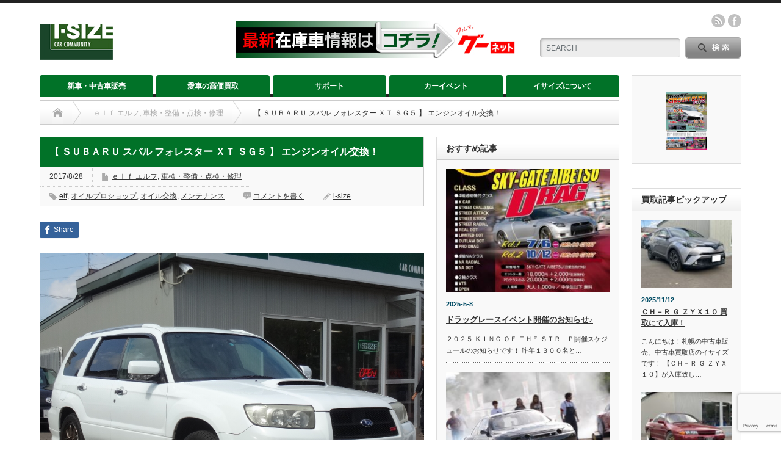

--- FILE ---
content_type: text/html; charset=UTF-8
request_url: https://i-size.co.jp/repair/2017/08/29124
body_size: 20441
content:
<!DOCTYPE html PUBLIC "-//W3C//DTD XHTML 1.1//EN" "http://www.w3.org/TR/xhtml11/DTD/xhtml11.dtd">
<!--[if lt IE 9]><html xmlns="http://www.w3.org/1999/xhtml" class="ie"><![endif]-->
<!--[if (gt IE 9)|!(IE)]><!--><html xmlns="http://www.w3.org/1999/xhtml"><!--<![endif]-->
<head profile="http://gmpg.org/xfn/11">
<meta http-equiv="Content-Type" content="text/html; charset=UTF-8" />
<meta http-equiv="X-UA-Compatible" content="IE=edge,chrome=1" />
<meta name="viewport" content="width=device-width" />

<meta name="description" content=" Ａ様にエンジンオイル交換作業でご来店頂きました！いつもご使用頂いている【 ｅｌｆ エルフ ７００ＳＴ １０Ｗ４０ 】に交換！愛車の【 ＳＵＢＡＲＵ スバル フォレスター ＸＴ ＳＧ５ 】は絶好調！冷却水漏れも止..." />

<link rel="alternate" type="application/rss+xml" title="中古車・スポーツカーのイサイズ RSS Feed" href="https://i-size.co.jp/feed" />
<link rel="alternate" type="application/atom+xml" title="中古車・スポーツカーのイサイズ Atom Feed" href="https://i-size.co.jp/feed/atom" /> 
<link rel="pingback" href="https://i-size.co.jp/xmlrpc.php" />

 

		<!-- All in One SEO 4.6.7.1 - aioseo.com -->
		<title>【 ＳＵＢＡＲＵ スバル フォレスター ＸＴ ＳＧ５ 】 エンジンオイル交換！ | 中古車・スポーツカーのイサイズ</title>
		<meta name="description" content="Ａ様にエンジンオイル交換作業でご来店頂きました！ いつもご使用頂いている【 ｅｌｆ エルフ ７００ＳＴ １０Ｗ" />
		<meta name="robots" content="max-image-preview:large" />
		<meta name="keywords" content="elf,オイルプロショップ,オイル交換,メンテナンス" />
		<link rel="canonical" href="https://i-size.co.jp/repair/2017/08/29124" />
		<meta name="generator" content="All in One SEO (AIOSEO) 4.6.7.1" />
		<script type="application/ld+json" class="aioseo-schema">
			{"@context":"https:\/\/schema.org","@graph":[{"@type":"Article","@id":"https:\/\/i-size.co.jp\/repair\/2017\/08\/29124#article","name":"\u3010 \uff33\uff35\uff22\uff21\uff32\uff35 \u30b9\u30d0\u30eb \u30d5\u30a9\u30ec\u30b9\u30bf\u30fc \uff38\uff34 \uff33\uff27\uff15 \u3011 \u30a8\u30f3\u30b8\u30f3\u30aa\u30a4\u30eb\u4ea4\u63db\uff01 | \u4e2d\u53e4\u8eca\u30fb\u30b9\u30dd\u30fc\u30c4\u30ab\u30fc\u306e\u30a4\u30b5\u30a4\u30ba","headline":"\u3010 \uff33\uff35\uff22\uff21\uff32\uff35 \u30b9\u30d0\u30eb \u30d5\u30a9\u30ec\u30b9\u30bf\u30fc \uff38\uff34 \uff33\uff27\uff15 \u3011 \u30a8\u30f3\u30b8\u30f3\u30aa\u30a4\u30eb\u4ea4\u63db\uff01","author":{"@id":"https:\/\/i-size.co.jp\/author\/i-size#author"},"publisher":{"@id":"https:\/\/i-size.co.jp\/#organization"},"image":{"@type":"ImageObject","url":"https:\/\/i-size.co.jp\/wp-content\/uploads\/2017\/08\/DSC04014.jpg","width":1678,"height":1259,"caption":"\uff25\uff2a\uff12\uff10 \u6c34\u5e73\u5bfe\u5411 \u6634"},"datePublished":"2017-08-28T19:02:49+09:00","dateModified":"2017-09-02T17:32:25+09:00","inLanguage":"ja","mainEntityOfPage":{"@id":"https:\/\/i-size.co.jp\/repair\/2017\/08\/29124#webpage"},"isPartOf":{"@id":"https:\/\/i-size.co.jp\/repair\/2017\/08\/29124#webpage"},"articleSection":"\uff45\uff4c\uff46 \u30a8\u30eb\u30d5, \u8eca\u691c\u30fb\u6574\u5099\u30fb\u70b9\u691c\u30fb\u4fee\u7406, elf, \u30aa\u30a4\u30eb\u30d7\u30ed\u30b7\u30e7\u30c3\u30d7, \u30aa\u30a4\u30eb\u4ea4\u63db, \u30e1\u30f3\u30c6\u30ca\u30f3\u30b9, i-size"},{"@type":"BreadcrumbList","@id":"https:\/\/i-size.co.jp\/repair\/2017\/08\/29124#breadcrumblist","itemListElement":[{"@type":"ListItem","@id":"https:\/\/i-size.co.jp\/#listItem","position":1,"name":"\u5bb6","item":"https:\/\/i-size.co.jp\/","nextItem":"https:\/\/i-size.co.jp\/category\/repair#listItem"},{"@type":"ListItem","@id":"https:\/\/i-size.co.jp\/category\/repair#listItem","position":2,"name":"\u8eca\u691c\u30fb\u6574\u5099\u30fb\u70b9\u691c\u30fb\u4fee\u7406","item":"https:\/\/i-size.co.jp\/category\/repair","nextItem":"https:\/\/i-size.co.jp\/repair\/2017\/#listItem","previousItem":"https:\/\/i-size.co.jp\/#listItem"},{"@type":"ListItem","@id":"https:\/\/i-size.co.jp\/repair\/2017\/#listItem","position":3,"name":"2017","item":"https:\/\/i-size.co.jp\/repair\/2017\/","nextItem":"https:\/\/i-size.co.jp\/repair\/2017\/08\/#listItem","previousItem":"https:\/\/i-size.co.jp\/category\/repair#listItem"},{"@type":"ListItem","@id":"https:\/\/i-size.co.jp\/repair\/2017\/08\/#listItem","position":4,"name":"August","previousItem":"https:\/\/i-size.co.jp\/repair\/2017\/#listItem"}]},{"@type":"Organization","@id":"https:\/\/i-size.co.jp\/#organization","name":"\u4e2d\u53e4\u8eca\u30fb\u30b9\u30dd\u30fc\u30c4\u30ab\u30fc\u306e\u30a4\u30b5\u30a4\u30ba","description":"\u672d\u5e4c\u306e\u65b0\u8eca\u30fb\u4e2d\u53e4\u8eca\u8ca9\u58f2\u3001\u8eca\u8cb7\u53d6\u3001\u8eca\u691c\u6574\u5099\u306a\u3069\u30c8\u30fc\u30bf\u30eb\u30b5\u30dd\u30fc\u30c8\u306e\u30a4\u30b5\u30a4\u30ba","url":"https:\/\/i-size.co.jp\/"},{"@type":"Person","@id":"https:\/\/i-size.co.jp\/author\/i-size#author","url":"https:\/\/i-size.co.jp\/author\/i-size","name":"i-size","image":{"@type":"ImageObject","@id":"https:\/\/i-size.co.jp\/repair\/2017\/08\/29124#authorImage","url":"https:\/\/secure.gravatar.com\/avatar\/34c84ec7de4468801b1998e892088d20?s=96&d=mm&r=g","width":96,"height":96,"caption":"i-size"}},{"@type":"WebPage","@id":"https:\/\/i-size.co.jp\/repair\/2017\/08\/29124#webpage","url":"https:\/\/i-size.co.jp\/repair\/2017\/08\/29124","name":"\u3010 \uff33\uff35\uff22\uff21\uff32\uff35 \u30b9\u30d0\u30eb \u30d5\u30a9\u30ec\u30b9\u30bf\u30fc \uff38\uff34 \uff33\uff27\uff15 \u3011 \u30a8\u30f3\u30b8\u30f3\u30aa\u30a4\u30eb\u4ea4\u63db\uff01 | \u4e2d\u53e4\u8eca\u30fb\u30b9\u30dd\u30fc\u30c4\u30ab\u30fc\u306e\u30a4\u30b5\u30a4\u30ba","description":"\uff21\u69d8\u306b\u30a8\u30f3\u30b8\u30f3\u30aa\u30a4\u30eb\u4ea4\u63db\u4f5c\u696d\u3067\u3054\u6765\u5e97\u9802\u304d\u307e\u3057\u305f\uff01 \u3044\u3064\u3082\u3054\u4f7f\u7528\u9802\u3044\u3066\u3044\u308b\u3010 \uff45\uff4c\uff46 \u30a8\u30eb\u30d5 \uff17\uff10\uff10\uff33\uff34 \uff11\uff10\uff37","inLanguage":"ja","isPartOf":{"@id":"https:\/\/i-size.co.jp\/#website"},"breadcrumb":{"@id":"https:\/\/i-size.co.jp\/repair\/2017\/08\/29124#breadcrumblist"},"author":{"@id":"https:\/\/i-size.co.jp\/author\/i-size#author"},"creator":{"@id":"https:\/\/i-size.co.jp\/author\/i-size#author"},"image":{"@type":"ImageObject","url":"https:\/\/i-size.co.jp\/wp-content\/uploads\/2017\/08\/DSC04014.jpg","@id":"https:\/\/i-size.co.jp\/repair\/2017\/08\/29124\/#mainImage","width":1678,"height":1259,"caption":"\uff25\uff2a\uff12\uff10 \u6c34\u5e73\u5bfe\u5411 \u6634"},"primaryImageOfPage":{"@id":"https:\/\/i-size.co.jp\/repair\/2017\/08\/29124#mainImage"},"datePublished":"2017-08-28T19:02:49+09:00","dateModified":"2017-09-02T17:32:25+09:00"},{"@type":"WebSite","@id":"https:\/\/i-size.co.jp\/#website","url":"https:\/\/i-size.co.jp\/","name":"\u4e2d\u53e4\u8eca\u30fb\u30b9\u30dd\u30fc\u30c4\u30ab\u30fc\u306e\u30a4\u30b5\u30a4\u30ba","description":"\u672d\u5e4c\u306e\u65b0\u8eca\u30fb\u4e2d\u53e4\u8eca\u8ca9\u58f2\u3001\u8eca\u8cb7\u53d6\u3001\u8eca\u691c\u6574\u5099\u306a\u3069\u30c8\u30fc\u30bf\u30eb\u30b5\u30dd\u30fc\u30c8\u306e\u30a4\u30b5\u30a4\u30ba","inLanguage":"ja","publisher":{"@id":"https:\/\/i-size.co.jp\/#organization"}}]}
		</script>
		<!-- All in One SEO -->

<link rel='dns-prefetch' href='//www.google.com' />
<link rel='dns-prefetch' href='//secure.gravatar.com' />
<link rel='dns-prefetch' href='//stats.wp.com' />
<link rel='dns-prefetch' href='//v0.wordpress.com' />
<link rel="alternate" type="application/rss+xml" title="中古車・スポーツカーのイサイズ &raquo; 【 ＳＵＢＡＲＵ スバル フォレスター ＸＴ ＳＧ５ 】 エンジンオイル交換！ のコメントのフィード" href="https://i-size.co.jp/repair/2017/08/29124/feed" />
<script type="text/javascript">
/* <![CDATA[ */
window._wpemojiSettings = {"baseUrl":"https:\/\/s.w.org\/images\/core\/emoji\/15.0.3\/72x72\/","ext":".png","svgUrl":"https:\/\/s.w.org\/images\/core\/emoji\/15.0.3\/svg\/","svgExt":".svg","source":{"concatemoji":"https:\/\/i-size.co.jp\/wp-includes\/js\/wp-emoji-release.min.js?ver=6.6.4"}};
/*! This file is auto-generated */
!function(i,n){var o,s,e;function c(e){try{var t={supportTests:e,timestamp:(new Date).valueOf()};sessionStorage.setItem(o,JSON.stringify(t))}catch(e){}}function p(e,t,n){e.clearRect(0,0,e.canvas.width,e.canvas.height),e.fillText(t,0,0);var t=new Uint32Array(e.getImageData(0,0,e.canvas.width,e.canvas.height).data),r=(e.clearRect(0,0,e.canvas.width,e.canvas.height),e.fillText(n,0,0),new Uint32Array(e.getImageData(0,0,e.canvas.width,e.canvas.height).data));return t.every(function(e,t){return e===r[t]})}function u(e,t,n){switch(t){case"flag":return n(e,"\ud83c\udff3\ufe0f\u200d\u26a7\ufe0f","\ud83c\udff3\ufe0f\u200b\u26a7\ufe0f")?!1:!n(e,"\ud83c\uddfa\ud83c\uddf3","\ud83c\uddfa\u200b\ud83c\uddf3")&&!n(e,"\ud83c\udff4\udb40\udc67\udb40\udc62\udb40\udc65\udb40\udc6e\udb40\udc67\udb40\udc7f","\ud83c\udff4\u200b\udb40\udc67\u200b\udb40\udc62\u200b\udb40\udc65\u200b\udb40\udc6e\u200b\udb40\udc67\u200b\udb40\udc7f");case"emoji":return!n(e,"\ud83d\udc26\u200d\u2b1b","\ud83d\udc26\u200b\u2b1b")}return!1}function f(e,t,n){var r="undefined"!=typeof WorkerGlobalScope&&self instanceof WorkerGlobalScope?new OffscreenCanvas(300,150):i.createElement("canvas"),a=r.getContext("2d",{willReadFrequently:!0}),o=(a.textBaseline="top",a.font="600 32px Arial",{});return e.forEach(function(e){o[e]=t(a,e,n)}),o}function t(e){var t=i.createElement("script");t.src=e,t.defer=!0,i.head.appendChild(t)}"undefined"!=typeof Promise&&(o="wpEmojiSettingsSupports",s=["flag","emoji"],n.supports={everything:!0,everythingExceptFlag:!0},e=new Promise(function(e){i.addEventListener("DOMContentLoaded",e,{once:!0})}),new Promise(function(t){var n=function(){try{var e=JSON.parse(sessionStorage.getItem(o));if("object"==typeof e&&"number"==typeof e.timestamp&&(new Date).valueOf()<e.timestamp+604800&&"object"==typeof e.supportTests)return e.supportTests}catch(e){}return null}();if(!n){if("undefined"!=typeof Worker&&"undefined"!=typeof OffscreenCanvas&&"undefined"!=typeof URL&&URL.createObjectURL&&"undefined"!=typeof Blob)try{var e="postMessage("+f.toString()+"("+[JSON.stringify(s),u.toString(),p.toString()].join(",")+"));",r=new Blob([e],{type:"text/javascript"}),a=new Worker(URL.createObjectURL(r),{name:"wpTestEmojiSupports"});return void(a.onmessage=function(e){c(n=e.data),a.terminate(),t(n)})}catch(e){}c(n=f(s,u,p))}t(n)}).then(function(e){for(var t in e)n.supports[t]=e[t],n.supports.everything=n.supports.everything&&n.supports[t],"flag"!==t&&(n.supports.everythingExceptFlag=n.supports.everythingExceptFlag&&n.supports[t]);n.supports.everythingExceptFlag=n.supports.everythingExceptFlag&&!n.supports.flag,n.DOMReady=!1,n.readyCallback=function(){n.DOMReady=!0}}).then(function(){return e}).then(function(){var e;n.supports.everything||(n.readyCallback(),(e=n.source||{}).concatemoji?t(e.concatemoji):e.wpemoji&&e.twemoji&&(t(e.twemoji),t(e.wpemoji)))}))}((window,document),window._wpemojiSettings);
/* ]]> */
</script>
<style id='wp-emoji-styles-inline-css' type='text/css'>

	img.wp-smiley, img.emoji {
		display: inline !important;
		border: none !important;
		box-shadow: none !important;
		height: 1em !important;
		width: 1em !important;
		margin: 0 0.07em !important;
		vertical-align: -0.1em !important;
		background: none !important;
		padding: 0 !important;
	}
</style>
<link rel='stylesheet' id='wp-block-library-css' href='https://i-size.co.jp/wp-includes/css/dist/block-library/style.min.css?ver=6.6.4' type='text/css' media='all' />
<link rel='stylesheet' id='mediaelement-css' href='https://i-size.co.jp/wp-includes/js/mediaelement/mediaelementplayer-legacy.min.css?ver=4.2.17' type='text/css' media='all' />
<link rel='stylesheet' id='wp-mediaelement-css' href='https://i-size.co.jp/wp-includes/js/mediaelement/wp-mediaelement.min.css?ver=6.6.4' type='text/css' media='all' />
<style id='jetpack-sharing-buttons-style-inline-css' type='text/css'>
.jetpack-sharing-buttons__services-list{display:flex;flex-direction:row;flex-wrap:wrap;gap:0;list-style-type:none;margin:5px;padding:0}.jetpack-sharing-buttons__services-list.has-small-icon-size{font-size:12px}.jetpack-sharing-buttons__services-list.has-normal-icon-size{font-size:16px}.jetpack-sharing-buttons__services-list.has-large-icon-size{font-size:24px}.jetpack-sharing-buttons__services-list.has-huge-icon-size{font-size:36px}@media print{.jetpack-sharing-buttons__services-list{display:none!important}}.editor-styles-wrapper .wp-block-jetpack-sharing-buttons{gap:0;padding-inline-start:0}ul.jetpack-sharing-buttons__services-list.has-background{padding:1.25em 2.375em}
</style>
<style id='classic-theme-styles-inline-css' type='text/css'>
/*! This file is auto-generated */
.wp-block-button__link{color:#fff;background-color:#32373c;border-radius:9999px;box-shadow:none;text-decoration:none;padding:calc(.667em + 2px) calc(1.333em + 2px);font-size:1.125em}.wp-block-file__button{background:#32373c;color:#fff;text-decoration:none}
</style>
<style id='global-styles-inline-css' type='text/css'>
:root{--wp--preset--aspect-ratio--square: 1;--wp--preset--aspect-ratio--4-3: 4/3;--wp--preset--aspect-ratio--3-4: 3/4;--wp--preset--aspect-ratio--3-2: 3/2;--wp--preset--aspect-ratio--2-3: 2/3;--wp--preset--aspect-ratio--16-9: 16/9;--wp--preset--aspect-ratio--9-16: 9/16;--wp--preset--color--black: #000000;--wp--preset--color--cyan-bluish-gray: #abb8c3;--wp--preset--color--white: #ffffff;--wp--preset--color--pale-pink: #f78da7;--wp--preset--color--vivid-red: #cf2e2e;--wp--preset--color--luminous-vivid-orange: #ff6900;--wp--preset--color--luminous-vivid-amber: #fcb900;--wp--preset--color--light-green-cyan: #7bdcb5;--wp--preset--color--vivid-green-cyan: #00d084;--wp--preset--color--pale-cyan-blue: #8ed1fc;--wp--preset--color--vivid-cyan-blue: #0693e3;--wp--preset--color--vivid-purple: #9b51e0;--wp--preset--gradient--vivid-cyan-blue-to-vivid-purple: linear-gradient(135deg,rgba(6,147,227,1) 0%,rgb(155,81,224) 100%);--wp--preset--gradient--light-green-cyan-to-vivid-green-cyan: linear-gradient(135deg,rgb(122,220,180) 0%,rgb(0,208,130) 100%);--wp--preset--gradient--luminous-vivid-amber-to-luminous-vivid-orange: linear-gradient(135deg,rgba(252,185,0,1) 0%,rgba(255,105,0,1) 100%);--wp--preset--gradient--luminous-vivid-orange-to-vivid-red: linear-gradient(135deg,rgba(255,105,0,1) 0%,rgb(207,46,46) 100%);--wp--preset--gradient--very-light-gray-to-cyan-bluish-gray: linear-gradient(135deg,rgb(238,238,238) 0%,rgb(169,184,195) 100%);--wp--preset--gradient--cool-to-warm-spectrum: linear-gradient(135deg,rgb(74,234,220) 0%,rgb(151,120,209) 20%,rgb(207,42,186) 40%,rgb(238,44,130) 60%,rgb(251,105,98) 80%,rgb(254,248,76) 100%);--wp--preset--gradient--blush-light-purple: linear-gradient(135deg,rgb(255,206,236) 0%,rgb(152,150,240) 100%);--wp--preset--gradient--blush-bordeaux: linear-gradient(135deg,rgb(254,205,165) 0%,rgb(254,45,45) 50%,rgb(107,0,62) 100%);--wp--preset--gradient--luminous-dusk: linear-gradient(135deg,rgb(255,203,112) 0%,rgb(199,81,192) 50%,rgb(65,88,208) 100%);--wp--preset--gradient--pale-ocean: linear-gradient(135deg,rgb(255,245,203) 0%,rgb(182,227,212) 50%,rgb(51,167,181) 100%);--wp--preset--gradient--electric-grass: linear-gradient(135deg,rgb(202,248,128) 0%,rgb(113,206,126) 100%);--wp--preset--gradient--midnight: linear-gradient(135deg,rgb(2,3,129) 0%,rgb(40,116,252) 100%);--wp--preset--font-size--small: 13px;--wp--preset--font-size--medium: 20px;--wp--preset--font-size--large: 36px;--wp--preset--font-size--x-large: 42px;--wp--preset--spacing--20: 0.44rem;--wp--preset--spacing--30: 0.67rem;--wp--preset--spacing--40: 1rem;--wp--preset--spacing--50: 1.5rem;--wp--preset--spacing--60: 2.25rem;--wp--preset--spacing--70: 3.38rem;--wp--preset--spacing--80: 5.06rem;--wp--preset--shadow--natural: 6px 6px 9px rgba(0, 0, 0, 0.2);--wp--preset--shadow--deep: 12px 12px 50px rgba(0, 0, 0, 0.4);--wp--preset--shadow--sharp: 6px 6px 0px rgba(0, 0, 0, 0.2);--wp--preset--shadow--outlined: 6px 6px 0px -3px rgba(255, 255, 255, 1), 6px 6px rgba(0, 0, 0, 1);--wp--preset--shadow--crisp: 6px 6px 0px rgba(0, 0, 0, 1);}:where(.is-layout-flex){gap: 0.5em;}:where(.is-layout-grid){gap: 0.5em;}body .is-layout-flex{display: flex;}.is-layout-flex{flex-wrap: wrap;align-items: center;}.is-layout-flex > :is(*, div){margin: 0;}body .is-layout-grid{display: grid;}.is-layout-grid > :is(*, div){margin: 0;}:where(.wp-block-columns.is-layout-flex){gap: 2em;}:where(.wp-block-columns.is-layout-grid){gap: 2em;}:where(.wp-block-post-template.is-layout-flex){gap: 1.25em;}:where(.wp-block-post-template.is-layout-grid){gap: 1.25em;}.has-black-color{color: var(--wp--preset--color--black) !important;}.has-cyan-bluish-gray-color{color: var(--wp--preset--color--cyan-bluish-gray) !important;}.has-white-color{color: var(--wp--preset--color--white) !important;}.has-pale-pink-color{color: var(--wp--preset--color--pale-pink) !important;}.has-vivid-red-color{color: var(--wp--preset--color--vivid-red) !important;}.has-luminous-vivid-orange-color{color: var(--wp--preset--color--luminous-vivid-orange) !important;}.has-luminous-vivid-amber-color{color: var(--wp--preset--color--luminous-vivid-amber) !important;}.has-light-green-cyan-color{color: var(--wp--preset--color--light-green-cyan) !important;}.has-vivid-green-cyan-color{color: var(--wp--preset--color--vivid-green-cyan) !important;}.has-pale-cyan-blue-color{color: var(--wp--preset--color--pale-cyan-blue) !important;}.has-vivid-cyan-blue-color{color: var(--wp--preset--color--vivid-cyan-blue) !important;}.has-vivid-purple-color{color: var(--wp--preset--color--vivid-purple) !important;}.has-black-background-color{background-color: var(--wp--preset--color--black) !important;}.has-cyan-bluish-gray-background-color{background-color: var(--wp--preset--color--cyan-bluish-gray) !important;}.has-white-background-color{background-color: var(--wp--preset--color--white) !important;}.has-pale-pink-background-color{background-color: var(--wp--preset--color--pale-pink) !important;}.has-vivid-red-background-color{background-color: var(--wp--preset--color--vivid-red) !important;}.has-luminous-vivid-orange-background-color{background-color: var(--wp--preset--color--luminous-vivid-orange) !important;}.has-luminous-vivid-amber-background-color{background-color: var(--wp--preset--color--luminous-vivid-amber) !important;}.has-light-green-cyan-background-color{background-color: var(--wp--preset--color--light-green-cyan) !important;}.has-vivid-green-cyan-background-color{background-color: var(--wp--preset--color--vivid-green-cyan) !important;}.has-pale-cyan-blue-background-color{background-color: var(--wp--preset--color--pale-cyan-blue) !important;}.has-vivid-cyan-blue-background-color{background-color: var(--wp--preset--color--vivid-cyan-blue) !important;}.has-vivid-purple-background-color{background-color: var(--wp--preset--color--vivid-purple) !important;}.has-black-border-color{border-color: var(--wp--preset--color--black) !important;}.has-cyan-bluish-gray-border-color{border-color: var(--wp--preset--color--cyan-bluish-gray) !important;}.has-white-border-color{border-color: var(--wp--preset--color--white) !important;}.has-pale-pink-border-color{border-color: var(--wp--preset--color--pale-pink) !important;}.has-vivid-red-border-color{border-color: var(--wp--preset--color--vivid-red) !important;}.has-luminous-vivid-orange-border-color{border-color: var(--wp--preset--color--luminous-vivid-orange) !important;}.has-luminous-vivid-amber-border-color{border-color: var(--wp--preset--color--luminous-vivid-amber) !important;}.has-light-green-cyan-border-color{border-color: var(--wp--preset--color--light-green-cyan) !important;}.has-vivid-green-cyan-border-color{border-color: var(--wp--preset--color--vivid-green-cyan) !important;}.has-pale-cyan-blue-border-color{border-color: var(--wp--preset--color--pale-cyan-blue) !important;}.has-vivid-cyan-blue-border-color{border-color: var(--wp--preset--color--vivid-cyan-blue) !important;}.has-vivid-purple-border-color{border-color: var(--wp--preset--color--vivid-purple) !important;}.has-vivid-cyan-blue-to-vivid-purple-gradient-background{background: var(--wp--preset--gradient--vivid-cyan-blue-to-vivid-purple) !important;}.has-light-green-cyan-to-vivid-green-cyan-gradient-background{background: var(--wp--preset--gradient--light-green-cyan-to-vivid-green-cyan) !important;}.has-luminous-vivid-amber-to-luminous-vivid-orange-gradient-background{background: var(--wp--preset--gradient--luminous-vivid-amber-to-luminous-vivid-orange) !important;}.has-luminous-vivid-orange-to-vivid-red-gradient-background{background: var(--wp--preset--gradient--luminous-vivid-orange-to-vivid-red) !important;}.has-very-light-gray-to-cyan-bluish-gray-gradient-background{background: var(--wp--preset--gradient--very-light-gray-to-cyan-bluish-gray) !important;}.has-cool-to-warm-spectrum-gradient-background{background: var(--wp--preset--gradient--cool-to-warm-spectrum) !important;}.has-blush-light-purple-gradient-background{background: var(--wp--preset--gradient--blush-light-purple) !important;}.has-blush-bordeaux-gradient-background{background: var(--wp--preset--gradient--blush-bordeaux) !important;}.has-luminous-dusk-gradient-background{background: var(--wp--preset--gradient--luminous-dusk) !important;}.has-pale-ocean-gradient-background{background: var(--wp--preset--gradient--pale-ocean) !important;}.has-electric-grass-gradient-background{background: var(--wp--preset--gradient--electric-grass) !important;}.has-midnight-gradient-background{background: var(--wp--preset--gradient--midnight) !important;}.has-small-font-size{font-size: var(--wp--preset--font-size--small) !important;}.has-medium-font-size{font-size: var(--wp--preset--font-size--medium) !important;}.has-large-font-size{font-size: var(--wp--preset--font-size--large) !important;}.has-x-large-font-size{font-size: var(--wp--preset--font-size--x-large) !important;}
:where(.wp-block-post-template.is-layout-flex){gap: 1.25em;}:where(.wp-block-post-template.is-layout-grid){gap: 1.25em;}
:where(.wp-block-columns.is-layout-flex){gap: 2em;}:where(.wp-block-columns.is-layout-grid){gap: 2em;}
:root :where(.wp-block-pullquote){font-size: 1.5em;line-height: 1.6;}
</style>
<link rel='stylesheet' id='contact-form-7-css' href='https://i-size.co.jp/wp-content/plugins/contact-form-7/includes/css/styles.css?ver=5.9.8' type='text/css' media='all' />
<link rel='stylesheet' id='child-pages-shortcode-css-css' href='https://i-size.co.jp/wp-content/plugins/child-pages-shortcode/css/child-pages-shortcode.min.css?ver=1.1.4' type='text/css' media='all' />
<link rel='stylesheet' id='fancybox-css' href='https://i-size.co.jp/wp-content/plugins/easy-fancybox/fancybox/1.5.4/jquery.fancybox.min.css?ver=6.6.4' type='text/css' media='screen' />
<style id='fancybox-inline-css' type='text/css'>
#fancybox-outer{background:#ffffff}#fancybox-content{background:#ffffff;border-color:#ffffff;color:#000000;}#fancybox-title,#fancybox-title-float-main{color:#fff}
</style>
<script type="text/javascript" src="https://i-size.co.jp/wp-includes/js/jquery/jquery.min.js?ver=3.7.1" id="jquery-core-js"></script>
<script type="text/javascript" src="https://i-size.co.jp/wp-includes/js/jquery/jquery-migrate.min.js?ver=3.4.1" id="jquery-migrate-js"></script>
<script type="text/javascript" src="https://i-size.co.jp/wp-content/plugins/child-pages-shortcode/js/child-pages-shortcode.min.js?ver=1.1.4" id="child-pages-shortcode-js"></script>
<link rel="https://api.w.org/" href="https://i-size.co.jp/wp-json/" /><link rel="alternate" title="JSON" type="application/json" href="https://i-size.co.jp/wp-json/wp/v2/posts/29124" /><link rel='shortlink' href='https://wp.me/p9a4Yy-7zK' />
<link rel="alternate" title="oEmbed (JSON)" type="application/json+oembed" href="https://i-size.co.jp/wp-json/oembed/1.0/embed?url=https%3A%2F%2Fi-size.co.jp%2Frepair%2F2017%2F08%2F29124" />
<link rel="alternate" title="oEmbed (XML)" type="text/xml+oembed" href="https://i-size.co.jp/wp-json/oembed/1.0/embed?url=https%3A%2F%2Fi-size.co.jp%2Frepair%2F2017%2F08%2F29124&#038;format=xml" />
	<style>img#wpstats{display:none}</style>
		<style type="text/css"></style><!-- ## NXS/OG ## --><!-- ## NXSOGTAGS ## --><!-- ## NXS/OG ## -->

<link rel="stylesheet" href="https://i-size.co.jp/wp-content/themes/opinion_tcd018/style.css?ver=4.4" type="text/css" />
<link rel="stylesheet" href="https://i-size.co.jp/wp-content/themes/opinion_tcd018/comment-style.css?ver=4.4" type="text/css" />

<link rel="stylesheet" media="screen and (min-width:641px)" href="https://i-size.co.jp/wp-content/themes/opinion_tcd018/style_pc.css?ver=4.4" type="text/css" />
<link rel="stylesheet" media="screen and (max-width:640px)" href="https://i-size.co.jp/wp-content/themes/opinion_tcd018/style_sp.css?ver=4.4" type="text/css" />

<link rel="stylesheet" href="https://i-size.co.jp/wp-content/themes/opinion_tcd018/japanese.css?ver=4.4" type="text/css" />

<script type="text/javascript" src="https://i-size.co.jp/wp-content/themes/opinion_tcd018/js/jscript.js?ver=4.4"></script>
<script type="text/javascript" src="https://i-size.co.jp/wp-content/themes/opinion_tcd018/js/scroll.js?ver=4.4"></script>
<script type="text/javascript" src="https://i-size.co.jp/wp-content/themes/opinion_tcd018/js/comment.js?ver=4.4"></script>
<script type="text/javascript" src="https://i-size.co.jp/wp-content/themes/opinion_tcd018/js/rollover.js?ver=4.4"></script>
<!--[if lt IE 9]>
<link id="stylesheet" rel="stylesheet" href="https://i-size.co.jp/wp-content/themes/opinion_tcd018/style_pc.css?ver=4.4" type="text/css" />
<script type="text/javascript" src="https://i-size.co.jp/wp-content/themes/opinion_tcd018/js/ie.js?ver=4.4"></script>
<link rel="stylesheet" href="https://i-size.co.jp/wp-content/themes/opinion_tcd018/ie.css" type="text/css" />
<![endif]-->

<!--[if IE 7]>
<link rel="stylesheet" href="https://i-size.co.jp/wp-content/themes/opinion_tcd018/ie7.css" type="text/css" />
<![endif]-->


<style type="text/css">

body { font-size:14px; }

a:hover, #index_featured_post .post2 h4.title a:hover, #index_featured_post a, #logo a:hover, #footer_logo_text a:hover
 { color:#017228; }

.pc #global_menu li a, .archive_headline, .page_navi a:hover:hover, #single_title h2, #submit_comment:hover, #author_link:hover, #previous_next_post a:hover, #news_title h2,
 .profile_author_link:hover, #return_top, .author_social_link li.author_link a
 { background-color:#017228; }

#comment_textarea textarea:focus, #guest_info input:focus
 { border-color:#017228; }

#index_featured_post .post2 h4.title a:hover, #index_featured_post a:hover
 { color:#004016; }

.pc #global_menu li a:hover, #return_top:hover, .author_social_link li.author_link a:hover
 { background-color:#004016; }


<script>
document.addEventListener( 'wpcf7mailsent', function( event ) {
  location = 'http://www.i-size.co.jp/finish_n_contact;
}, false );
</script>
</style>

<meta name="google-site-verification" content="FiyIcUIMtG786MSDIucU2MHAnmsSBLD_QqooHvusfKU" />

</head>
<body class="post-template-default single single-post postid-29124 single-format-standard category-719 category-8">

 <div id="header_wrap">

  <div id="header" class="clearfix">

   <!-- logo -->
   <div id='logo_image'>
<h1 id="logo" style="top:34px; left:1px;"><a href=" https://i-size.co.jp/" title="中古車・スポーツカーのイサイズ" data-label="中古車・スポーツカーのイサイズ"><img src="https://i-size.co.jp/wp-content/uploads/tcd-w/logo.png?1763349838" alt="中古車・スポーツカーのイサイズ" title="中古車・スポーツカーのイサイズ" /></a></h1>
</div>

   <!-- header meu -->
   <div id="header_menu_area">

    <div id="header_menu">
         </div>

    <!-- social button -->
        <ul class="social_link clearfix" id="header_social_link">
          <li class="rss"><a class="target_blank" href="https://i-size.co.jp/feed">rss</a></li>
                    <li class="facebook"><a class="target_blank" href="http://www.facebook.com/pages/%E6%9C%89%E9%99%90%E4%BC%9A%E7%A4%BE%E3%82%A4%E3%82%B5%E3%82%A4%E3%82%BA/232154840211426">facebook</a></li>
         </ul>
    
   </div><!-- END #header_menu_area -->

   <!-- search area -->
   <div class="search_area">
        <form method="get" id="searchform" action="https://i-size.co.jp/">
     <div id="search_button"><input type="submit" value="SEARCH" /></div>
     <div id="search_input"><input type="text" value="SEARCH" name="s" onfocus="if (this.value == 'SEARCH') this.value = '';" onblur="if (this.value == '') this.value = 'SEARCH';" /></div>
    </form>
       </div>

   <!-- banner -->
         <div id="header_banner">
         <a href="http://www.goo-net.com/usedcar_shop/0301578/showroom.html" class="target_blank"><img src="http://www.i-size.co.jp/wp-content/uploads/tcd-w/banner.jpg" alt="" title="" /></a>
       </div>
      
   <a href="#" class="menu_button">menu</a>

  </div><!-- END #header -->

 </div><!-- END #header_wrap -->

 <!-- global menu -->
  <div id="global_menu" class="clearfix">
  <ul id="menu-%e5%90%84%e3%83%9a%e3%83%bc%e3%82%b8%e7%94%a8%e3%82%b5%e3%82%a4%e3%83%89%e3%83%a1%e3%83%8b%e3%83%a5%e3%83%bc" class="menu"><li id="menu-item-12249" class="menu-item menu-item-type-post_type menu-item-object-page menu-item-has-children menu-item-12249"><a href="https://i-size.co.jp/sales">新車・中古車販売</a>
<ul class="sub-menu">
	<li id="menu-item-28148" class="menu-item menu-item-type-custom menu-item-object-custom menu-item-28148"><a href="http://www.goo-net.com/usedcar_shop/0301578/showroom.html">在庫検索 Goo-net</a></li>
	<li id="menu-item-28163" class="menu-item menu-item-type-custom menu-item-object-custom menu-item-28163"><a href="http://www.i-size.co.jp/category/car-sales">販売事例</a></li>
	<li id="menu-item-28149" class="menu-item menu-item-type-post_type menu-item-object-page menu-item-28149"><a href="https://i-size.co.jp/flow">販売の流れ</a></li>
</ul>
</li>
<li id="menu-item-12248" class="menu-item menu-item-type-post_type menu-item-object-page menu-item-has-children menu-item-12248"><a href="https://i-size.co.jp/purchase">愛車の高価買取</a>
<ul class="sub-menu">
	<li id="menu-item-28150" class="menu-item menu-item-type-post_type menu-item-object-page menu-item-28150"><a href="https://i-size.co.jp/purchase/contact_form">買い取り査定</a></li>
	<li id="menu-item-28164" class="menu-item menu-item-type-custom menu-item-object-custom menu-item-28164"><a href="http://www.i-size.co.jp/category/buy">買取事例</a></li>
	<li id="menu-item-28151" class="menu-item menu-item-type-post_type menu-item-object-page menu-item-28151"><a href="https://i-size.co.jp/info">買取の流れ</a></li>
</ul>
</li>
<li id="menu-item-12247" class="menu-item menu-item-type-post_type menu-item-object-page menu-item-has-children menu-item-12247"><a href="https://i-size.co.jp/carsupport">サポート</a>
<ul class="sub-menu">
	<li id="menu-item-28152" class="menu-item menu-item-type-taxonomy menu-item-object-category menu-item-28152 menu-category-7"><a href="https://i-size.co.jp/category/attach">パーツ取付・交換</a></li>
	<li id="menu-item-28155" class="menu-item menu-item-type-taxonomy menu-item-object-category menu-item-28155 menu-category-5"><a href="https://i-size.co.jp/category/maintenance">メンテナンス</a></li>
	<li id="menu-item-28153" class="menu-item menu-item-type-taxonomy menu-item-object-category current-post-ancestor current-menu-parent current-post-parent menu-item-28153 menu-category-8"><a href="https://i-size.co.jp/category/repair">車検・整備・点検・修理</a></li>
	<li id="menu-item-28154" class="menu-item menu-item-type-taxonomy menu-item-object-category menu-item-28154 menu-category-12"><a href="https://i-size.co.jp/category/tuneup">チューニング</a></li>
	<li id="menu-item-28156" class="menu-item menu-item-type-taxonomy menu-item-object-category menu-item-28156 menu-category-664"><a href="https://i-size.co.jp/category/dress-up">ドレスアップ</a></li>
</ul>
</li>
<li id="menu-item-12246" class="menu-item menu-item-type-post_type menu-item-object-page menu-item-has-children menu-item-12246"><a href="https://i-size.co.jp/gallery">カーイベント</a>
<ul class="sub-menu">
	<li id="menu-item-28158" class="menu-item menu-item-type-taxonomy menu-item-object-category menu-item-28158 menu-category-11"><a href="https://i-size.co.jp/category/gallary">カーギャラリー</a></li>
	<li id="menu-item-28157" class="menu-item menu-item-type-taxonomy menu-item-object-category menu-item-28157 menu-category-10"><a href="https://i-size.co.jp/category/event">カーイベント</a></li>
	<li id="menu-item-28159" class="menu-item menu-item-type-taxonomy menu-item-object-category menu-item-28159 menu-category-9"><a href="https://i-size.co.jp/category/gift">本日の頂き物</a></li>
</ul>
</li>
<li id="menu-item-12245" class="menu-item menu-item-type-post_type menu-item-object-page menu-item-has-children menu-item-12245"><a href="https://i-size.co.jp/about">イサイズについて</a>
<ul class="sub-menu">
	<li id="menu-item-28162" class="menu-item menu-item-type-post_type menu-item-object-page menu-item-28162"><a href="https://i-size.co.jp/company">会社概要</a></li>
	<li id="menu-item-28161" class="menu-item menu-item-type-post_type menu-item-object-page menu-item-28161"><a href="https://i-size.co.jp/privacy_policy">プライバシーポリシー</a></li>
	<li id="menu-item-28160" class="menu-item menu-item-type-post_type menu-item-object-page menu-item-28160"><a href="https://i-size.co.jp/contact">お問い合わせ</a></li>
</ul>
</li>
</ul> </div>
 
 <!-- smartphone banner -->
 
 <div id="contents" class="clearfix">

<div id="main_col">

 <ul id="bread_crumb" class="clearfix">
 <li class="home"><a href="https://i-size.co.jp/"><span>Home</span></a></li>

 <li><a href="https://i-size.co.jp/category/%ef%bd%85%ef%bd%8c%ef%bd%86-%e3%82%a8%e3%83%ab%e3%83%95" rel="category tag">ｅｌｆ エルフ</a>, <a href="https://i-size.co.jp/category/repair" rel="category tag">車検・整備・点検・修理</a></li>
 <li class="last">【 ＳＵＢＡＲＵ スバル フォレスター ＸＴ ＳＧ５ 】 エンジンオイル交換！</li>

</ul>
 <div id="left_col">

  
  <div id="single_title">
   <h2>【 ＳＵＢＡＲＵ スバル フォレスター ＸＴ ＳＧ５ 】 エンジンオイル交換！</h2>
   <ul id="single_meta" class="clearfix">
    <li class="date">2017/8/28</li>    <li class="post_category"><a href="https://i-size.co.jp/category/%ef%bd%85%ef%bd%8c%ef%bd%86-%e3%82%a8%e3%83%ab%e3%83%95" rel="category tag">ｅｌｆ エルフ</a>, <a href="https://i-size.co.jp/category/repair" rel="category tag">車検・整備・点検・修理</a></li>    <li class="post_tag"><a href="https://i-size.co.jp/tag/elf" rel="tag">elf</a>, <a href="https://i-size.co.jp/tag/%e3%82%aa%e3%82%a4%e3%83%ab%e3%83%97%e3%83%ad%e3%82%b7%e3%83%a7%e3%83%83%e3%83%97" rel="tag">オイルプロショップ</a>, <a href="https://i-size.co.jp/tag/%e3%82%aa%e3%82%a4%e3%83%ab%e4%ba%a4%e6%8f%9b" rel="tag">オイル交換</a>, <a href="https://i-size.co.jp/tag/%e3%83%a1%e3%83%b3%e3%83%86%e3%83%8a%e3%83%b3%e3%82%b9" rel="tag">メンテナンス</a></li>    <li class="post_comment"><a href="https://i-size.co.jp/repair/2017/08/29124#respond">コメントを書く</a></li>    <li class="post_author"><a href="https://i-size.co.jp/author/i-size" title="投稿者：i-size" class="url fn" rel="author">i-size</a></li>   </ul>
  </div>

      <div style="clear:both; margin:40px 0 -20px;">
   
<!--Type1-->

<div id="share_top1">

 

<div class="sns">
<ul class="type1 clearfix">

<!--Facebookボタン-->
<li class="facebook">
<a href="//www.facebook.com/sharer/sharer.php?u=https://i-size.co.jp/repair/2017/08/29124&amp;t=%E3%80%90+%EF%BC%B3%EF%BC%B5%EF%BC%A2%EF%BC%A1%EF%BC%B2%EF%BC%B5+%E3%82%B9%E3%83%90%E3%83%AB+%E3%83%95%E3%82%A9%E3%83%AC%E3%82%B9%E3%82%BF%E3%83%BC+%EF%BC%B8%EF%BC%B4+%EF%BC%B3%EF%BC%A7%EF%BC%95+%E3%80%91+%E3%82%A8%E3%83%B3%E3%82%B8%E3%83%B3%E3%82%AA%E3%82%A4%E3%83%AB%E4%BA%A4%E6%8F%9B%EF%BC%81" class="facebook-btn-icon-link" target="blank" rel="nofollow"><i class="icon-facebook"></i><span class="ttl">Share</span><span class="share-count"></span></a></li>







</ul>
</div>

</div>


<!--Type2-->

<!--Type3-->

<!--Type4-->

<!--Type5-->
   </div>
   
  <div class="post clearfix">

         
   <div class="post_image"><img width="1678" height="1259" src="https://i-size.co.jp/wp-content/uploads/2017/08/DSC04014.jpg" class="attachment-large size-large wp-post-image" alt="ＥＪ２０ 水平対向 昴" decoding="async" fetchpriority="high" srcset="https://i-size.co.jp/wp-content/uploads/2017/08/DSC04014.jpg 1678w, https://i-size.co.jp/wp-content/uploads/2017/08/DSC04014-1024x768.jpg 1024w, https://i-size.co.jp/wp-content/uploads/2017/08/DSC04014-768x576.jpg 768w, https://i-size.co.jp/wp-content/uploads/2017/08/DSC04014-280x210.jpg 280w, https://i-size.co.jp/wp-content/uploads/2017/08/DSC04014-150x112.jpg 150w" sizes="(max-width: 1678px) 100vw, 1678px" /></div>
   <p> Ａ様にエンジンオイル交換作業でご来店頂きました！<br />
いつもご使用頂いている<strong>【 ｅｌｆ エルフ ７００ＳＴ １０Ｗ４０ 】</strong>に交換！<br />
<a href="http://www.i-size.co.jp/wp-content/uploads/2017/08/021-2.jpg"><img decoding="async" src="http://www.i-size.co.jp/wp-content/uploads/2017/08/021-2-1024x768.jpg" alt="" width="1024" height="768" class="alignnone size-medium wp-image-29076" srcset="https://i-size.co.jp/wp-content/uploads/2017/08/021-2-1024x768.jpg 1024w, https://i-size.co.jp/wp-content/uploads/2017/08/021-2-768x576.jpg 768w, https://i-size.co.jp/wp-content/uploads/2017/08/021-2-2048x1536.jpg 2048w, https://i-size.co.jp/wp-content/uploads/2017/08/021-2-280x210.jpg 280w, https://i-size.co.jp/wp-content/uploads/2017/08/021-2-150x112.jpg 150w" sizes="(max-width: 1024px) 100vw, 1024px" /></a><br />
愛車の<strong>【 ＳＵＢＡＲＵ スバル フォレスター ＸＴ ＳＧ５ 】</strong>は絶好調！<br />
<a href="http://www.i-size.co.jp/wp-content/uploads/2017/08/DSC04013.jpg"><img decoding="async" src="http://www.i-size.co.jp/wp-content/uploads/2017/08/DSC04013-1024x768.jpg" alt="" width="1024" height="768" class="alignnone size-medium wp-image-29125" srcset="https://i-size.co.jp/wp-content/uploads/2017/08/DSC04013-1024x768.jpg 1024w, https://i-size.co.jp/wp-content/uploads/2017/08/DSC04013-768x576.jpg 768w, https://i-size.co.jp/wp-content/uploads/2017/08/DSC04013-2048x1536.jpg 2048w, https://i-size.co.jp/wp-content/uploads/2017/08/DSC04013-280x210.jpg 280w, https://i-size.co.jp/wp-content/uploads/2017/08/DSC04013-150x112.jpg 150w" sizes="(max-width: 1024px) 100vw, 1024px" /></a></p>
<p><a href="http://www.i-size.co.jp/wp-content/uploads/2017/08/DSC04015.jpg"><img loading="lazy" decoding="async" src="http://www.i-size.co.jp/wp-content/uploads/2017/08/DSC04015-1024x768.jpg" alt="" width="1024" height="768" class="alignnone size-medium wp-image-29127" srcset="https://i-size.co.jp/wp-content/uploads/2017/08/DSC04015-1024x768.jpg 1024w, https://i-size.co.jp/wp-content/uploads/2017/08/DSC04015-768x576.jpg 768w, https://i-size.co.jp/wp-content/uploads/2017/08/DSC04015-280x210.jpg 280w, https://i-size.co.jp/wp-content/uploads/2017/08/DSC04015-150x112.jpg 150w, https://i-size.co.jp/wp-content/uploads/2017/08/DSC04015.jpg 1795w" sizes="(max-width: 1024px) 100vw, 1024px" /></a><br />
冷却水漏れも止まったみたいで良かったです♪<br />
ご入庫有難う御座いました！今後とも宜しく御願い致します。</p>



   
         
  </div><!-- END .post -->
   <!-- sns button bottom -->
      <div style="clear:both; margin:20px 0 30px;">
   
<!--Type1-->

<div id="share_top1">

 

<div class="sns">
<ul class="type1 clearfix">

<!--Facebookボタン-->
<li class="facebook">
<a href="//www.facebook.com/sharer/sharer.php?u=https://i-size.co.jp/repair/2017/08/29124&amp;t=%E3%80%90+%EF%BC%B3%EF%BC%B5%EF%BC%A2%EF%BC%A1%EF%BC%B2%EF%BC%B5+%E3%82%B9%E3%83%90%E3%83%AB+%E3%83%95%E3%82%A9%E3%83%AC%E3%82%B9%E3%82%BF%E3%83%BC+%EF%BC%B8%EF%BC%B4+%EF%BC%B3%EF%BC%A7%EF%BC%95+%E3%80%91+%E3%82%A8%E3%83%B3%E3%82%B8%E3%83%B3%E3%82%AA%E3%82%A4%E3%83%AB%E4%BA%A4%E6%8F%9B%EF%BC%81" class="facebook-btn-icon-link" target="blank" rel="nofollow"><i class="icon-facebook"></i><span class="ttl">Share</span><span class="share-count"></span></a></li>







</ul>
</div>

</div>


<!--Type2-->

<!--Type3-->

<!--Type4-->

<!--Type5-->
   </div>
      <!-- /sns button bottom -->
  <!-- author info -->
  
  
    <div id="related_post">
   <h3 class="headline2">関連記事</h3>
   <ul class="clearfix">
        <li class="num1 clearfix">
     <a class="image" href="https://i-size.co.jp/repair/2017/01/25279"><img width="150" height="71" src="https://i-size.co.jp/wp-content/uploads/2017/01/DSC00099-315x150.jpg" class="attachment-size3 size-size3 wp-post-image" alt="" decoding="async" loading="lazy" /></a>
     <h4 class="title"><a href="https://i-size.co.jp/repair/2017/01/25279">【ＳＵＢＡＲＵ スバル ヴィヴィオ ＫＫ４】リアショック交換！</a></h4>
    </li>
        <li class="num2 clearfix">
     <a class="image" href="https://i-size.co.jp/repair/2013/09/7024"><img width="150" height="71" src="https://i-size.co.jp/wp-content/uploads/2015/09/P1070285-420x315-315x150.jpg" class="attachment-size3 size-size3 wp-post-image" alt="" decoding="async" loading="lazy" /></a>
     <h4 class="title"><a href="https://i-size.co.jp/repair/2013/09/7024">ウイッシュ Ｘ ４ＷＤ 入庫しました！</a></h4>
    </li>
        <li class="num3 clearfix">
     <a class="image" href="https://i-size.co.jp/maintenance/2017/04/26489"><img width="150" height="71" src="https://i-size.co.jp/wp-content/uploads/2017/03/DSC04643-1-315x150.jpg" class="attachment-size3 size-size3 wp-post-image" alt="" decoding="async" loading="lazy" /></a>
     <h4 class="title"><a href="https://i-size.co.jp/maintenance/2017/04/26489">本日のご来店♪</a></h4>
    </li>
        <li class="num4 clearfix">
     <a class="image" href="https://i-size.co.jp/attach/2012/02/1523"><img width="150" height="71" src="https://i-size.co.jp/wp-content/uploads/2015/09/20120215-00-315x150.jpg" class="attachment-size3 size-size3 wp-post-image" alt="" decoding="async" loading="lazy" /></a>
     <h4 class="title"><a href="https://i-size.co.jp/attach/2012/02/1523">ランドクルーザープラド ＳＸ ４ＷＤ 入庫しました！</a></h4>
    </li>
        <li class="num5 clearfix">
     <a class="image" href="https://i-size.co.jp/maintenance/2017/08/28876"><img width="150" height="112" src="https://i-size.co.jp/wp-content/uploads/2017/08/DSC03904-150x112.jpg" class="attachment-size3 size-size3 wp-post-image" alt="" decoding="async" loading="lazy" srcset="https://i-size.co.jp/wp-content/uploads/2017/08/DSC03904-150x112.jpg 150w, https://i-size.co.jp/wp-content/uploads/2017/08/DSC03904-1024x768.jpg 1024w, https://i-size.co.jp/wp-content/uploads/2017/08/DSC03904-768x576.jpg 768w, https://i-size.co.jp/wp-content/uploads/2017/08/DSC03904-2048x1536.jpg 2048w, https://i-size.co.jp/wp-content/uploads/2017/08/DSC03904-280x210.jpg 280w" sizes="(max-width: 150px) 100vw, 150px" /></a>
     <h4 class="title"><a href="https://i-size.co.jp/maintenance/2017/08/28876">【 マツダ ロードスター ＲＳ ＮＢ８Ｃ 】 エンジンオイル＋ミ…</a></h4>
    </li>
       </ul>
  </div>
    
  




<h3 class="headline2" id="comment_headline">コメント</h3>

<div id="comment_header" class="clearfix">

 <ul id="comment_header_right">
   <li id="trackback_closed"><p>トラックバックは利用できません。</p></li>
   <li id="comment_closed"><p>コメント (0)</p></li>
 </ul>


</div><!-- END #comment_header -->

<div id="comments">

 <div id="comment_area">
  <!-- start commnet -->
  <ol class="commentlist">
	    <li class="comment">
     <div class="comment-content"><p class="no_comment">この記事へのコメントはありません。</p></div>
    </li>
	  </ol>
  <!-- comments END -->

  
 </div><!-- #comment-list END -->


 <div id="trackback_area">
 <!-- start trackback -->
  <!-- trackback end -->
 </div><!-- #trackbacklist END -->

 


 
 <fieldset class="comment_form_wrapper" id="respond">

    <div id="cancel_comment_reply"><a rel="nofollow" id="cancel-comment-reply-link" href="/repair/2017/08/29124#respond" style="display:none;">返信をキャンセルする。</a></div>
  
  <form action="https://i-size.co.jp/wp-comments-post.php" method="post" id="commentform">

   
   <div id="guest_info">
    <div id="guest_name"><label for="author"><span>名前</span>( 必須 )</label><input type="text" name="author" id="author" value="" size="22" tabindex="1" aria-required='true' /></div>
    <div id="guest_email"><label for="email"><span>E-MAIL</span>( 必須 ) - 公開されません -</label><input type="text" name="email" id="email" value="" size="22" tabindex="2" aria-required='true' /></div>
    <div id="guest_url"><label for="url"><span>URL</span></label><input type="text" name="url" id="url" value="" size="22" tabindex="3" /></div>
       </div>

   
   <div id="comment_textarea">
    <textarea name="comment" id="comment" cols="50" rows="10" tabindex="4"></textarea>
   </div>

   
   <div id="submit_comment_wrapper">
    <p class="tsa_param_field_tsa_" style="display:none;">email confirm<span class="required">*</span><input type="text" name="tsa_email_param_field___" id="tsa_email_param_field___" size="30" value="" />
	</p><p class="tsa_param_field_tsa_2" style="display:none;">post date<span class="required">*</span><input type="text" name="tsa_param_field_tsa_3" id="tsa_param_field_tsa_3" size="30" value="2025-11-17 03:23:58" />
	</p><p id="throwsSpamAway">日本語が含まれない投稿は無視されますのでご注意ください。（スパム対策）</p>    <input name="submit" type="submit" id="submit_comment" tabindex="5" value="コメントを書く" title="コメントを書く" alt="コメントを書く" />
   </div>
   <div id="input_hidden_field">
        <input type='hidden' name='comment_post_ID' value='29124' id='comment_post_ID' />
<input type='hidden' name='comment_parent' id='comment_parent' value='0' />
       </div>

  </form>

 </fieldset><!-- #comment-form-area END -->

</div><!-- #comment end -->
    <div id="previous_next_post" class="clearfix">
   <p id="previous_post"><a href="https://i-size.co.jp/repair/2017/08/29131" rel="prev">【 ＴＯＹＯＴＡ トヨタ セルシオ ＵＣＦ３１ 】 アライメント調整！</a></p>
   <p id="next_post"><a href="https://i-size.co.jp/repair/2017/08/29118" rel="next">【 三菱 ｅＫワゴン Ｍ Ｈ８２Ｗ 】 エンジンオイル交換！</a></p>
  </div>
  
 <div class="page_navi clearfix">
<p class="back"><a href="https://i-size.co.jp/">トップページに戻る</a></p>
</div>

 </div><!-- END #left_col -->

 <div id="right_col">

 
              <div class="side_widget clearfix styled_post_list2_widget" id="styled_post_list2_widget-2">
<h3 class="side_headline">おすすめ記事</h3>
<ol class="styled_post_list2">
 <li class="clearfix">
   <a class="image" href="https://i-size.co.jp/event/2025/05/217645"><img width="280" height="210" src="https://i-size.co.jp/wp-content/uploads/2025/05/20250429-0679-1-280x210.jpg" class="attachment-size2 size-size2 wp-post-image" alt="愛別、スカイゲート愛別、ドラッグレース、ゼロヨン、キングオブザストリップ、イサイズ札幌、" decoding="async" loading="lazy" srcset="https://i-size.co.jp/wp-content/uploads/2025/05/20250429-0679-1-280x210.jpg 280w, https://i-size.co.jp/wp-content/uploads/2025/05/20250429-0679-1-150x112.jpg 150w" sizes="(max-width: 280px) 100vw, 280px" /></a>
      <p class="date">2025-5-8</p>
      <h4 class="title"><a href="https://i-size.co.jp/event/2025/05/217645">ドラッグレースイベント開催のお知らせ♪</a></h4>
      <div class="excerpt">２０２５ ＫＩＮＧ ＯＦ ＴＨＥ ＳＴＲＩＰ開催スケジュールのお知らせです！

昨年１３００名と…</div>
    </li>
 <li class="clearfix">
   <a class="image" href="https://i-size.co.jp/event/2024/04/214608"><img width="280" height="210" src="https://i-size.co.jp/wp-content/uploads/2024/04/7031b909a91818cd3ebb8d4ee78b311f-280x210.jpg" class="attachment-size2 size-size2 wp-post-image" alt="レース，ドラッグ，ゼロヨン，ソアラ，" decoding="async" loading="lazy" srcset="https://i-size.co.jp/wp-content/uploads/2024/04/7031b909a91818cd3ebb8d4ee78b311f-280x210.jpg 280w, https://i-size.co.jp/wp-content/uploads/2024/04/7031b909a91818cd3ebb8d4ee78b311f-150x112.jpg 150w" sizes="(max-width: 280px) 100vw, 280px" /></a>
      <p class="date">2024-4-19</p>
      <h4 class="title"><a href="https://i-size.co.jp/event/2024/04/214608">ドラッグレースイベント開催のお知らせ♪</a></h4>
      <div class="excerpt">

２０２４ ＫＩＮＧ ＯＦ ＴＨＥ ＳＴＲＩＰ開催スケジュールのお知らせです！

昨年に引…</div>
    </li>
 <li class="clearfix">
   <a class="image" href="https://i-size.co.jp/event/2019/09/54633"><img width="280" height="210" src="https://i-size.co.jp/wp-content/uploads/2019/09/a3fbadc5633937ff81a0c334bc289ad6-280x210.jpg" class="attachment-size2 size-size2 wp-post-image" alt="2019KINGOFSTRIP-アップルポート余市、ドラッグ、レース、ゼロヨン、ソアラ、ＪＺＺ３０、車載、カメラ、動画" decoding="async" loading="lazy" srcset="https://i-size.co.jp/wp-content/uploads/2019/09/a3fbadc5633937ff81a0c334bc289ad6-280x210.jpg 280w, https://i-size.co.jp/wp-content/uploads/2019/09/a3fbadc5633937ff81a0c334bc289ad6-150x112.jpg 150w" sizes="(max-width: 280px) 100vw, 280px" /></a>
      <p class="date">2019-9-18</p>
      <h4 class="title"><a href="https://i-size.co.jp/event/2019/09/54633">２０１９ Ｋｉｎｇ Ｏｆ ｔｈｅ Ｓｔｒｉｐ ドラッグフェスティバル in アップルポート余市に参加してきました！</a></h4>
      <div class="excerpt">久し振りの・・・クラス優勝できました～！
夜な夜な車造りをしてくれたエヌズファクトリー様、

…</div>
    </li>
 <li class="clearfix">
   <a class="image" href="https://i-size.co.jp/event/2019/07/48303"><img width="280" height="210" src="https://i-size.co.jp/wp-content/uploads/2019/07/DSC01220-280x210.jpg" class="attachment-size2 size-size2 wp-post-image" alt="" decoding="async" loading="lazy" srcset="https://i-size.co.jp/wp-content/uploads/2019/07/DSC01220-280x210.jpg 280w, https://i-size.co.jp/wp-content/uploads/2019/07/DSC01220-1024x768.jpg 1024w, https://i-size.co.jp/wp-content/uploads/2019/07/DSC01220-768x576.jpg 768w, https://i-size.co.jp/wp-content/uploads/2019/07/DSC01220-2048x1536.jpg 2048w, https://i-size.co.jp/wp-content/uploads/2019/07/DSC01220-150x112.jpg 150w" sizes="(max-width: 280px) 100vw, 280px" /></a>
      <p class="date">2019-7-16</p>
      <h4 class="title"><a href="https://i-size.co.jp/event/2019/07/48303">【ＴＲＵＳＴ ＣＩＲＣＵＩＴ ＲＵＮ ２０１９ ｉｎ十勝スピードウェイ クラブマンコース】</a></h4>
      <div class="excerpt">こんにちは、札幌の中古車販売店イサイズです！

去る７月１４日に行われた【ＴＲＵＳＴ ＣＩＲＣＵ…</div>
    </li>
 <li class="clearfix">
   <a class="image" href="https://i-size.co.jp/event/2019/06/44150"><img width="280" height="210" src="https://i-size.co.jp/wp-content/uploads/2019/06/1558928203189-280x210.jpg" class="attachment-size2 size-size2 wp-post-image" alt="" decoding="async" loading="lazy" srcset="https://i-size.co.jp/wp-content/uploads/2019/06/1558928203189-280x210.jpg 280w, https://i-size.co.jp/wp-content/uploads/2019/06/1558928203189-1024x768.jpg 1024w, https://i-size.co.jp/wp-content/uploads/2019/06/1558928203189-768x576.jpg 768w, https://i-size.co.jp/wp-content/uploads/2019/06/1558928203189-150x112.jpg 150w, https://i-size.co.jp/wp-content/uploads/2019/06/1558928203189.jpg 1478w" sizes="(max-width: 280px) 100vw, 280px" /></a>
      <p class="date">2019-6-4</p>
      <h4 class="title"><a href="https://i-size.co.jp/event/2019/06/44150">【 トラスト走行会ｒｄ．１ ｉｎ 十勝スピードウェイクラブマンコース 】</a></h4>
      <div class="excerpt">こんにちは、札幌の中古車販売店イサイズです！

５／２６（日）十勝スピードウェイクラブマンコース…</div>
    </li>
 <li class="clearfix">
   <a class="image" href="https://i-size.co.jp/event/2018/08/32832"><img width="280" height="210" src="https://i-size.co.jp/wp-content/uploads/2018/08/1534477103391-280x210.jpg" class="attachment-size2 size-size2 wp-post-image" alt="ＨＫＳ，夏祭り，ＲＸ７，ＦＤ３Ｓ，レース，十勝スピードウェイ，クラブマンコース，上級，" decoding="async" loading="lazy" srcset="https://i-size.co.jp/wp-content/uploads/2018/08/1534477103391-280x210.jpg 280w, https://i-size.co.jp/wp-content/uploads/2018/08/1534477103391-1024x768.jpg 1024w, https://i-size.co.jp/wp-content/uploads/2018/08/1534477103391-768x576.jpg 768w, https://i-size.co.jp/wp-content/uploads/2018/08/1534477103391-150x112.jpg 150w, https://i-size.co.jp/wp-content/uploads/2018/08/1534477103391.jpg 1478w" sizes="(max-width: 280px) 100vw, 280px" /></a>
      <p class="date">2018-8-19</p>
      <h4 class="title"><a href="https://i-size.co.jp/event/2018/08/32832">【 十勝夏祭り＆ＨＫＳ ＨＩＰＥＲ ＭＥＥＴＩＮＧ に参加してきました♪ 】</a></h4>
      <div class="excerpt">こんにちは。札幌の中古車販売、中古車買取のイサイズです♪
今年もお客様と行って参りました～♪
ゼ…</div>
    </li>
 <li class="clearfix">
   <a class="image" href="https://i-size.co.jp/event/2018/06/32231"><img width="280" height="210" src="https://i-size.co.jp/wp-content/uploads/2018/06/06-280x210.jpg" class="attachment-size2 size-size2 wp-post-image" alt="ＲＸ７，ＥＤ３Ｓ，サーキット， トラスト走行会，十勝スピードウェイ，ＴＯＹＯタイヤ，トーヨータイヤ，タイムアタック，イベント，" decoding="async" loading="lazy" srcset="https://i-size.co.jp/wp-content/uploads/2018/06/06-280x210.jpg 280w, https://i-size.co.jp/wp-content/uploads/2018/06/06-150x112.jpg 150w" sizes="(max-width: 280px) 100vw, 280px" /></a>
      <p class="date">2018-6-6</p>
      <h4 class="title"><a href="https://i-size.co.jp/event/2018/06/32231">【 トラスト走行会ｒｄ．１ ｉｎ 十勝スピードウェイジュニアコース 】</a></h4>
      <div class="excerpt">５／２７（日）十勝スピードウェイジュニアコースにて開催されたトラスト走行会に参加してきました～！
…</div>
    </li>
 <li class="clearfix">
   <a class="image" href="https://i-size.co.jp/event/2017/11/30203"><img width="280" height="210" src="https://i-size.co.jp/wp-content/uploads/2017/10/DSC_0062-280x210.jpg" class="attachment-size2 size-size2 wp-post-image" alt="ＴＲＵＳＴ ＣＩＲＣＵＩＴ ＲＵＮ ｉｎ Ｔ.Ｓ.Ｗ Ｒｄ.２" decoding="async" loading="lazy" srcset="https://i-size.co.jp/wp-content/uploads/2017/10/DSC_0062-280x210.jpg 280w, https://i-size.co.jp/wp-content/uploads/2017/10/DSC_0062-150x112.jpg 150w" sizes="(max-width: 280px) 100vw, 280px" /></a>
      <p class="date">2017-11-1</p>
      <h4 class="title"><a href="https://i-size.co.jp/event/2017/11/30203">【ＴＲＵＳＴ ＣＩＲＣＵＩＴ ＲＵＮ ｉｎ Ｔ.Ｓ.Ｗ Ｒｄ.２】に参加して来ました！</a></h4>
      <div class="excerpt">去る１０月２９日に行なわれた十勝スピードウェイにて行なわれた【ＴＲＵＳＴ ＣＩＲＣＵＩＴ ＲＵＮ ｉ…</div>
    </li>
</ol>
</div>
<div class="side_widget clearfix widget_recent_comments" id="recent-comments-2">
<h3 class="side_headline">最近のコメント</h3>
<ul id="recentcomments"><li class="recentcomments"><a href="https://i-size.co.jp/buy/2023/06/212431#comment-141957">日産 フェアレディＺ　Ｚ３２ ３００ＺＸ ツインターボ ＶｅｒＲ仕様 ５ＭＴ 買取にて入庫！</a> に <span class="comment-author-link">i-size</span> より</li><li class="recentcomments"><a href="https://i-size.co.jp/buy/2023/06/212431#comment-141956">日産 フェアレディＺ　Ｚ３２ ３００ＺＸ ツインターボ ＶｅｒＲ仕様 ５ＭＴ 買取にて入庫！</a> に <span class="comment-author-link">久野益央</span> より</li><li class="recentcomments"><a href="https://i-size.co.jp/buy/2019/11/63132#comment-141799">ホンダ ＦＩＴ フィット ＲＳ １０ｔｈアニバーサリー ＧＥ８買取にて入庫！</a> に <span class="comment-author-link">i-size</span> より</li><li class="recentcomments"><a href="https://i-size.co.jp/buy/2019/11/63132#comment-141789">ホンダ ＦＩＴ フィット ＲＳ １０ｔｈアニバーサリー ＧＥ８買取にて入庫！</a> に <span class="comment-author-link"><a href="http://www.i-size.co.jp/buy/2019/11/63132" class="url" rel="ugc external nofollow">ちひろ</a></span> より</li><li class="recentcomments"><a href="https://i-size.co.jp/car-sales/2020/09/111889#comment-95685">トヨタ スターレット ＧＴターボ 後期 ＥＰ８２ 納車！</a> に <span class="comment-author-link">i-size</span> より</li></ul></div>
<div class="side_widget clearfix widget_archive" id="archives-2">
<h3 class="side_headline">アーカイブ</h3>
		<label class="screen-reader-text" for="archives-dropdown-2">アーカイブ</label>
		<select id="archives-dropdown-2" name="archive-dropdown">
			
			<option value="">月を選択</option>
				<option value='https://i-size.co.jp/2025/11'> 2025年11月 </option>
	<option value='https://i-size.co.jp/2025/10'> 2025年10月 </option>
	<option value='https://i-size.co.jp/2025/09'> 2025年9月 </option>
	<option value='https://i-size.co.jp/2025/08'> 2025年8月 </option>
	<option value='https://i-size.co.jp/2025/07'> 2025年7月 </option>
	<option value='https://i-size.co.jp/2025/06'> 2025年6月 </option>
	<option value='https://i-size.co.jp/2025/05'> 2025年5月 </option>
	<option value='https://i-size.co.jp/2025/04'> 2025年4月 </option>
	<option value='https://i-size.co.jp/2025/03'> 2025年3月 </option>
	<option value='https://i-size.co.jp/2025/02'> 2025年2月 </option>
	<option value='https://i-size.co.jp/2025/01'> 2025年1月 </option>
	<option value='https://i-size.co.jp/2024/12'> 2024年12月 </option>
	<option value='https://i-size.co.jp/2024/11'> 2024年11月 </option>
	<option value='https://i-size.co.jp/2024/10'> 2024年10月 </option>
	<option value='https://i-size.co.jp/2024/09'> 2024年9月 </option>
	<option value='https://i-size.co.jp/2024/08'> 2024年8月 </option>
	<option value='https://i-size.co.jp/2024/07'> 2024年7月 </option>
	<option value='https://i-size.co.jp/2024/06'> 2024年6月 </option>
	<option value='https://i-size.co.jp/2024/05'> 2024年5月 </option>
	<option value='https://i-size.co.jp/2024/04'> 2024年4月 </option>
	<option value='https://i-size.co.jp/2024/03'> 2024年3月 </option>
	<option value='https://i-size.co.jp/2024/02'> 2024年2月 </option>
	<option value='https://i-size.co.jp/2024/01'> 2024年1月 </option>
	<option value='https://i-size.co.jp/2023/12'> 2023年12月 </option>
	<option value='https://i-size.co.jp/2023/11'> 2023年11月 </option>
	<option value='https://i-size.co.jp/2023/10'> 2023年10月 </option>
	<option value='https://i-size.co.jp/2023/09'> 2023年9月 </option>
	<option value='https://i-size.co.jp/2023/08'> 2023年8月 </option>
	<option value='https://i-size.co.jp/2023/07'> 2023年7月 </option>
	<option value='https://i-size.co.jp/2023/06'> 2023年6月 </option>
	<option value='https://i-size.co.jp/2023/05'> 2023年5月 </option>
	<option value='https://i-size.co.jp/2023/04'> 2023年4月 </option>
	<option value='https://i-size.co.jp/2023/03'> 2023年3月 </option>
	<option value='https://i-size.co.jp/2023/02'> 2023年2月 </option>
	<option value='https://i-size.co.jp/2023/01'> 2023年1月 </option>
	<option value='https://i-size.co.jp/2022/12'> 2022年12月 </option>
	<option value='https://i-size.co.jp/2022/11'> 2022年11月 </option>
	<option value='https://i-size.co.jp/2022/10'> 2022年10月 </option>
	<option value='https://i-size.co.jp/2022/09'> 2022年9月 </option>
	<option value='https://i-size.co.jp/2022/08'> 2022年8月 </option>
	<option value='https://i-size.co.jp/2022/07'> 2022年7月 </option>
	<option value='https://i-size.co.jp/2022/06'> 2022年6月 </option>
	<option value='https://i-size.co.jp/2022/05'> 2022年5月 </option>
	<option value='https://i-size.co.jp/2022/04'> 2022年4月 </option>
	<option value='https://i-size.co.jp/2022/03'> 2022年3月 </option>
	<option value='https://i-size.co.jp/2022/02'> 2022年2月 </option>
	<option value='https://i-size.co.jp/2022/01'> 2022年1月 </option>
	<option value='https://i-size.co.jp/2021/12'> 2021年12月 </option>
	<option value='https://i-size.co.jp/2021/11'> 2021年11月 </option>
	<option value='https://i-size.co.jp/2021/10'> 2021年10月 </option>
	<option value='https://i-size.co.jp/2021/09'> 2021年9月 </option>
	<option value='https://i-size.co.jp/2021/08'> 2021年8月 </option>
	<option value='https://i-size.co.jp/2021/07'> 2021年7月 </option>
	<option value='https://i-size.co.jp/2021/06'> 2021年6月 </option>
	<option value='https://i-size.co.jp/2021/05'> 2021年5月 </option>
	<option value='https://i-size.co.jp/2021/04'> 2021年4月 </option>
	<option value='https://i-size.co.jp/2021/03'> 2021年3月 </option>
	<option value='https://i-size.co.jp/2021/02'> 2021年2月 </option>
	<option value='https://i-size.co.jp/2021/01'> 2021年1月 </option>
	<option value='https://i-size.co.jp/2020/12'> 2020年12月 </option>
	<option value='https://i-size.co.jp/2020/11'> 2020年11月 </option>
	<option value='https://i-size.co.jp/2020/10'> 2020年10月 </option>
	<option value='https://i-size.co.jp/2020/09'> 2020年9月 </option>
	<option value='https://i-size.co.jp/2020/08'> 2020年8月 </option>
	<option value='https://i-size.co.jp/2020/07'> 2020年7月 </option>
	<option value='https://i-size.co.jp/2020/06'> 2020年6月 </option>
	<option value='https://i-size.co.jp/2020/05'> 2020年5月 </option>
	<option value='https://i-size.co.jp/2020/04'> 2020年4月 </option>
	<option value='https://i-size.co.jp/2020/03'> 2020年3月 </option>
	<option value='https://i-size.co.jp/2020/02'> 2020年2月 </option>
	<option value='https://i-size.co.jp/2020/01'> 2020年1月 </option>
	<option value='https://i-size.co.jp/2019/12'> 2019年12月 </option>
	<option value='https://i-size.co.jp/2019/11'> 2019年11月 </option>
	<option value='https://i-size.co.jp/2019/10'> 2019年10月 </option>
	<option value='https://i-size.co.jp/2019/09'> 2019年9月 </option>
	<option value='https://i-size.co.jp/2019/08'> 2019年8月 </option>
	<option value='https://i-size.co.jp/2019/07'> 2019年7月 </option>
	<option value='https://i-size.co.jp/2019/06'> 2019年6月 </option>
	<option value='https://i-size.co.jp/2019/05'> 2019年5月 </option>
	<option value='https://i-size.co.jp/2019/04'> 2019年4月 </option>
	<option value='https://i-size.co.jp/2019/03'> 2019年3月 </option>
	<option value='https://i-size.co.jp/2019/02'> 2019年2月 </option>
	<option value='https://i-size.co.jp/2019/01'> 2019年1月 </option>
	<option value='https://i-size.co.jp/2018/12'> 2018年12月 </option>
	<option value='https://i-size.co.jp/2018/11'> 2018年11月 </option>
	<option value='https://i-size.co.jp/2018/10'> 2018年10月 </option>
	<option value='https://i-size.co.jp/2018/09'> 2018年9月 </option>
	<option value='https://i-size.co.jp/2018/08'> 2018年8月 </option>
	<option value='https://i-size.co.jp/2018/07'> 2018年7月 </option>
	<option value='https://i-size.co.jp/2018/06'> 2018年6月 </option>
	<option value='https://i-size.co.jp/2018/05'> 2018年5月 </option>
	<option value='https://i-size.co.jp/2018/04'> 2018年4月 </option>
	<option value='https://i-size.co.jp/2018/03'> 2018年3月 </option>
	<option value='https://i-size.co.jp/2018/02'> 2018年2月 </option>
	<option value='https://i-size.co.jp/2018/01'> 2018年1月 </option>
	<option value='https://i-size.co.jp/2017/12'> 2017年12月 </option>
	<option value='https://i-size.co.jp/2017/11'> 2017年11月 </option>
	<option value='https://i-size.co.jp/2017/10'> 2017年10月 </option>
	<option value='https://i-size.co.jp/2017/09'> 2017年9月 </option>
	<option value='https://i-size.co.jp/2017/08'> 2017年8月 </option>
	<option value='https://i-size.co.jp/2017/07'> 2017年7月 </option>
	<option value='https://i-size.co.jp/2017/06'> 2017年6月 </option>
	<option value='https://i-size.co.jp/2017/05'> 2017年5月 </option>
	<option value='https://i-size.co.jp/2017/04'> 2017年4月 </option>
	<option value='https://i-size.co.jp/2017/03'> 2017年3月 </option>
	<option value='https://i-size.co.jp/2017/02'> 2017年2月 </option>
	<option value='https://i-size.co.jp/2017/01'> 2017年1月 </option>
	<option value='https://i-size.co.jp/2016/12'> 2016年12月 </option>
	<option value='https://i-size.co.jp/2016/11'> 2016年11月 </option>
	<option value='https://i-size.co.jp/2016/10'> 2016年10月 </option>
	<option value='https://i-size.co.jp/2016/09'> 2016年9月 </option>
	<option value='https://i-size.co.jp/2016/08'> 2016年8月 </option>
	<option value='https://i-size.co.jp/2016/07'> 2016年7月 </option>
	<option value='https://i-size.co.jp/2016/06'> 2016年6月 </option>
	<option value='https://i-size.co.jp/2016/05'> 2016年5月 </option>
	<option value='https://i-size.co.jp/2016/04'> 2016年4月 </option>
	<option value='https://i-size.co.jp/2016/03'> 2016年3月 </option>
	<option value='https://i-size.co.jp/2016/02'> 2016年2月 </option>
	<option value='https://i-size.co.jp/2016/01'> 2016年1月 </option>
	<option value='https://i-size.co.jp/2015/12'> 2015年12月 </option>
	<option value='https://i-size.co.jp/2015/11'> 2015年11月 </option>
	<option value='https://i-size.co.jp/2015/10'> 2015年10月 </option>
	<option value='https://i-size.co.jp/2015/09'> 2015年9月 </option>
	<option value='https://i-size.co.jp/2015/08'> 2015年8月 </option>
	<option value='https://i-size.co.jp/2015/07'> 2015年7月 </option>
	<option value='https://i-size.co.jp/2015/06'> 2015年6月 </option>
	<option value='https://i-size.co.jp/2015/05'> 2015年5月 </option>
	<option value='https://i-size.co.jp/2015/04'> 2015年4月 </option>
	<option value='https://i-size.co.jp/2015/03'> 2015年3月 </option>
	<option value='https://i-size.co.jp/2015/02'> 2015年2月 </option>
	<option value='https://i-size.co.jp/2015/01'> 2015年1月 </option>
	<option value='https://i-size.co.jp/2014/12'> 2014年12月 </option>
	<option value='https://i-size.co.jp/2014/11'> 2014年11月 </option>
	<option value='https://i-size.co.jp/2014/10'> 2014年10月 </option>
	<option value='https://i-size.co.jp/2014/09'> 2014年9月 </option>
	<option value='https://i-size.co.jp/2014/08'> 2014年8月 </option>
	<option value='https://i-size.co.jp/2014/07'> 2014年7月 </option>
	<option value='https://i-size.co.jp/2014/06'> 2014年6月 </option>
	<option value='https://i-size.co.jp/2014/05'> 2014年5月 </option>
	<option value='https://i-size.co.jp/2014/04'> 2014年4月 </option>
	<option value='https://i-size.co.jp/2014/03'> 2014年3月 </option>
	<option value='https://i-size.co.jp/2014/02'> 2014年2月 </option>
	<option value='https://i-size.co.jp/2014/01'> 2014年1月 </option>
	<option value='https://i-size.co.jp/2013/12'> 2013年12月 </option>
	<option value='https://i-size.co.jp/2013/11'> 2013年11月 </option>
	<option value='https://i-size.co.jp/2013/10'> 2013年10月 </option>
	<option value='https://i-size.co.jp/2013/09'> 2013年9月 </option>
	<option value='https://i-size.co.jp/2013/08'> 2013年8月 </option>
	<option value='https://i-size.co.jp/2013/07'> 2013年7月 </option>
	<option value='https://i-size.co.jp/2013/06'> 2013年6月 </option>
	<option value='https://i-size.co.jp/2013/05'> 2013年5月 </option>
	<option value='https://i-size.co.jp/2013/04'> 2013年4月 </option>
	<option value='https://i-size.co.jp/2013/03'> 2013年3月 </option>
	<option value='https://i-size.co.jp/2013/02'> 2013年2月 </option>
	<option value='https://i-size.co.jp/2013/01'> 2013年1月 </option>
	<option value='https://i-size.co.jp/2012/12'> 2012年12月 </option>
	<option value='https://i-size.co.jp/2012/11'> 2012年11月 </option>
	<option value='https://i-size.co.jp/2012/10'> 2012年10月 </option>
	<option value='https://i-size.co.jp/2012/09'> 2012年9月 </option>
	<option value='https://i-size.co.jp/2012/08'> 2012年8月 </option>
	<option value='https://i-size.co.jp/2012/07'> 2012年7月 </option>
	<option value='https://i-size.co.jp/2012/06'> 2012年6月 </option>
	<option value='https://i-size.co.jp/2012/05'> 2012年5月 </option>
	<option value='https://i-size.co.jp/2012/04'> 2012年4月 </option>
	<option value='https://i-size.co.jp/2012/03'> 2012年3月 </option>
	<option value='https://i-size.co.jp/2012/02'> 2012年2月 </option>
	<option value='https://i-size.co.jp/2012/01'> 2012年1月 </option>
	<option value='https://i-size.co.jp/2011/12'> 2011年12月 </option>
	<option value='https://i-size.co.jp/2011/11'> 2011年11月 </option>
	<option value='https://i-size.co.jp/2011/10'> 2011年10月 </option>
	<option value='https://i-size.co.jp/2011/09'> 2011年9月 </option>
	<option value='https://i-size.co.jp/2011/08'> 2011年8月 </option>
	<option value='https://i-size.co.jp/2011/07'> 2011年7月 </option>
	<option value='https://i-size.co.jp/2011/06'> 2011年6月 </option>
	<option value='https://i-size.co.jp/2011/05'> 2011年5月 </option>
	<option value='https://i-size.co.jp/2011/04'> 2011年4月 </option>
	<option value='https://i-size.co.jp/2011/03'> 2011年3月 </option>
	<option value='https://i-size.co.jp/2011/02'> 2011年2月 </option>
	<option value='https://i-size.co.jp/2011/01'> 2011年1月 </option>
	<option value='https://i-size.co.jp/2010/12'> 2010年12月 </option>
	<option value='https://i-size.co.jp/2010/11'> 2010年11月 </option>
	<option value='https://i-size.co.jp/2010/10'> 2010年10月 </option>
	<option value='https://i-size.co.jp/2010/09'> 2010年9月 </option>
	<option value='https://i-size.co.jp/2010/08'> 2010年8月 </option>
	<option value='https://i-size.co.jp/2010/07'> 2010年7月 </option>
	<option value='https://i-size.co.jp/2010/06'> 2010年6月 </option>
	<option value='https://i-size.co.jp/2010/05'> 2010年5月 </option>
	<option value='https://i-size.co.jp/2010/04'> 2010年4月 </option>
	<option value='https://i-size.co.jp/2010/03'> 2010年3月 </option>
	<option value='https://i-size.co.jp/2010/02'> 2010年2月 </option>
	<option value='https://i-size.co.jp/2010/01'> 2010年1月 </option>
	<option value='https://i-size.co.jp/2009/12'> 2009年12月 </option>
	<option value='https://i-size.co.jp/2009/11'> 2009年11月 </option>
	<option value='https://i-size.co.jp/2009/10'> 2009年10月 </option>
	<option value='https://i-size.co.jp/2009/09'> 2009年9月 </option>
	<option value='https://i-size.co.jp/2009/08'> 2009年8月 </option>
	<option value='https://i-size.co.jp/2009/07'> 2009年7月 </option>
	<option value='https://i-size.co.jp/2009/06'> 2009年6月 </option>
	<option value='https://i-size.co.jp/2009/05'> 2009年5月 </option>
	<option value='https://i-size.co.jp/2009/04'> 2009年4月 </option>
	<option value='https://i-size.co.jp/2009/03'> 2009年3月 </option>
	<option value='https://i-size.co.jp/2009/02'> 2009年2月 </option>
	<option value='https://i-size.co.jp/2009/01'> 2009年1月 </option>
	<option value='https://i-size.co.jp/2008/12'> 2008年12月 </option>
	<option value='https://i-size.co.jp/2008/11'> 2008年11月 </option>

		</select>

			<script type="text/javascript">
/* <![CDATA[ */

(function() {
	var dropdown = document.getElementById( "archives-dropdown-2" );
	function onSelectChange() {
		if ( dropdown.options[ dropdown.selectedIndex ].value !== '' ) {
			document.location.href = this.options[ this.selectedIndex ].value;
		}
	}
	dropdown.onchange = onSelectChange;
})();

/* ]]> */
</script>
</div>
        
 
</div>
</div><!-- END #main_col -->

<div id="side_col">

              <div class="side_widget clearfix widget_block widget_media_image" id="block-2">

<figure class="wp-block-image size-full"><a href="https://i-size.co.jp/event/2025/05/217770"><img loading="lazy" decoding="async" width="630" height="889" src="https://i-size.co.jp/wp-content/uploads/2025/05/20250429-1943.jpg" alt="" class="wp-image-217675"/></a></figure>
</div>
<div class="side_widget clearfix ml_ad_widget" id="ml_ad_widget-21">
<a href="" target="_blank"><img src="" alt="" /></a>
</div>
<div class="side_widget clearfix styled_post_list1_widget" id="styled_post_list1_widget-2">
<h3 class="side_headline">買取記事ピックアップ</h3>
<ol class="styled_post_list1">
 <li class="clearfix">
   <a class="image" href="https://i-size.co.jp/buy/2025/11/218638"><img width="150" height="112" src="https://i-size.co.jp/wp-content/uploads/2025/11/IMG_8587-150x112.jpg" class="attachment-size3 size-size3 wp-post-image" alt="トヨタ、ＣＨ－Ｒ、ＺＹＸ１０、ハイブリッド、イサイズ札幌、" decoding="async" loading="lazy" srcset="https://i-size.co.jp/wp-content/uploads/2025/11/IMG_8587-150x112.jpg 150w, https://i-size.co.jp/wp-content/uploads/2025/11/IMG_8587-1024x768.jpg 1024w, https://i-size.co.jp/wp-content/uploads/2025/11/IMG_8587-768x576.jpg 768w, https://i-size.co.jp/wp-content/uploads/2025/11/IMG_8587-280x210.jpg 280w, https://i-size.co.jp/wp-content/uploads/2025/11/IMG_8587.jpg 1477w" sizes="(max-width: 150px) 100vw, 150px" /></a>
   <div class="info">
        <p class="date">2025/11/12</p>
        <a class="title" href="https://i-size.co.jp/buy/2025/11/218638">ＣＨ－Ｒ Ｇ ＺＹＸ１０ 買取にて入庫！</a>
   </div>
      <div class="excerpt">こんにちは！札幌の中古車販売、中古車買取店のイサイズです！
【ＣＨ－Ｒ Ｇ ＺＹＸ１０】が入庫致し…</div>
    </li>
 <li class="clearfix">
   <a class="image" href="https://i-size.co.jp/buy/2025/11/218615"><img width="150" height="112" src="https://i-size.co.jp/wp-content/uploads/2025/11/IMG_8217-150x112.jpg" class="attachment-size3 size-size3 wp-post-image" alt="日産、スカイライン、ＧＴＲ、Ｒ３２、ＢＮＲ３２、ＲＢ２６、レッドパールメタリック、後期最終、イサイズ札幌、" decoding="async" loading="lazy" srcset="https://i-size.co.jp/wp-content/uploads/2025/11/IMG_8217-150x112.jpg 150w, https://i-size.co.jp/wp-content/uploads/2025/11/IMG_8217-1024x768.jpg 1024w, https://i-size.co.jp/wp-content/uploads/2025/11/IMG_8217-2048x1536.jpg 2048w, https://i-size.co.jp/wp-content/uploads/2025/11/IMG_8217-768x576.jpg 768w, https://i-size.co.jp/wp-content/uploads/2025/11/IMG_8217-1536x1152.jpg 1536w, https://i-size.co.jp/wp-content/uploads/2025/11/IMG_8217-280x210.jpg 280w" sizes="(max-width: 150px) 100vw, 150px" /></a>
   <div class="info">
        <p class="date">2025/11/8</p>
        <a class="title" href="https://i-size.co.jp/buy/2025/11/218615">スカイライン ＧＴーＲ  ＢＮＲ３２ 後期最終型 買取にて入庫！</a>
   </div>
      <div class="excerpt">こんにちは！札幌の中古車販売、中古車買取店のイサイズです！
またまた希少な【スカイライン ＧＴーＲ…</div>
    </li>
 <li class="clearfix">
   <a class="image" href="https://i-size.co.jp/car-sales/2025/11/218606"><img width="150" height="112" src="https://i-size.co.jp/wp-content/uploads/2025/11/IMG_8437-150x112.jpg" class="attachment-size3 size-size3 wp-post-image" alt="日産、スカイラインＧＴＲ、ＢＮＲ３２、ＲＢ２６、イサイズ札幌、" decoding="async" loading="lazy" srcset="https://i-size.co.jp/wp-content/uploads/2025/11/IMG_8437-150x112.jpg 150w, https://i-size.co.jp/wp-content/uploads/2025/11/IMG_8437-1024x768.jpg 1024w, https://i-size.co.jp/wp-content/uploads/2025/11/IMG_8437-2048x1536.jpg 2048w, https://i-size.co.jp/wp-content/uploads/2025/11/IMG_8437-768x576.jpg 768w, https://i-size.co.jp/wp-content/uploads/2025/11/IMG_8437-1536x1152.jpg 1536w, https://i-size.co.jp/wp-content/uploads/2025/11/IMG_8437-280x210.jpg 280w" sizes="(max-width: 150px) 100vw, 150px" /></a>
   <div class="info">
        <p class="date">2025/11/5</p>
        <a class="title" href="https://i-size.co.jp/car-sales/2025/11/218606">スカイライン ＧＴ－Ｒ ＢＮＲ３２ 買取にて入庫！</a>
   </div>
      <div class="excerpt">こんにちは！札幌の中古車販売、中古車買取店のイサイズです！
【スカイライン ＧＴ－Ｒ ＢＮＲ３２】…</div>
    </li>
 <li class="clearfix">
   <a class="image" href="https://i-size.co.jp/buy/2025/09/218396"><img width="150" height="112" src="https://i-size.co.jp/wp-content/uploads/2025/09/IMG_8082-150x112.jpg" class="attachment-size3 size-size3 wp-post-image" alt="スバル、インプレッサ、ＷＲＸ、ＳＴＩ、Ａライン、タイプＳ、ＧＲＦ、ＥＪ２５、イサイズ札幌、" decoding="async" loading="lazy" srcset="https://i-size.co.jp/wp-content/uploads/2025/09/IMG_8082-150x112.jpg 150w, https://i-size.co.jp/wp-content/uploads/2025/09/IMG_8082-1024x768.jpg 1024w, https://i-size.co.jp/wp-content/uploads/2025/09/IMG_8082-2048x1536.jpg 2048w, https://i-size.co.jp/wp-content/uploads/2025/09/IMG_8082-768x576.jpg 768w, https://i-size.co.jp/wp-content/uploads/2025/09/IMG_8082-1536x1152.jpg 1536w, https://i-size.co.jp/wp-content/uploads/2025/09/IMG_8082-280x210.jpg 280w" sizes="(max-width: 150px) 100vw, 150px" /></a>
   <div class="info">
        <p class="date">2025/9/25</p>
        <a class="title" href="https://i-size.co.jp/buy/2025/09/218396">インプレッサ ＷＲＸ ＳＴＩ Ａライン タイプＳ買取にて入庫！</a>
   </div>
      <div class="excerpt">こんにちは！札幌の中古車販売、中古車買取店のイサイズです！
【インプレッサ ＷＲＸ ＳＴＩ Ａライ…</div>
    </li>
 <li class="clearfix">
   <a class="image" href="https://i-size.co.jp/buy/2025/06/217878"><img width="150" height="112" src="https://i-size.co.jp/wp-content/uploads/2025/06/IMG_7470-150x112.jpg" class="attachment-size3 size-size3 wp-post-image" alt="スズキ、ジムニーシエラ、ＪＣ、ＪＢ７４Ｗ、５ＭＴ、イサイズ札幌、" decoding="async" loading="lazy" srcset="https://i-size.co.jp/wp-content/uploads/2025/06/IMG_7470-150x112.jpg 150w, https://i-size.co.jp/wp-content/uploads/2025/06/IMG_7470-1024x768.jpg 1024w, https://i-size.co.jp/wp-content/uploads/2025/06/IMG_7470-2048x1536.jpg 2048w, https://i-size.co.jp/wp-content/uploads/2025/06/IMG_7470-768x576.jpg 768w, https://i-size.co.jp/wp-content/uploads/2025/06/IMG_7470-1536x1152.jpg 1536w, https://i-size.co.jp/wp-content/uploads/2025/06/IMG_7470-280x210.jpg 280w" sizes="(max-width: 150px) 100vw, 150px" /></a>
   <div class="info">
        <p class="date">2025/6/14</p>
        <a class="title" href="https://i-size.co.jp/buy/2025/06/217878">ジムニーシエラ ＪＣ ＪＢ７４Ｗ 買取にて入庫！</a>
   </div>
      <div class="excerpt">こんにちは！札幌の中古車販売、中古車買取店のイサイズです！
当店に【ジムニーシエラ ＪＣ ＪＢ７４…</div>
    </li>
</ol>
</div>
        
</div>

  <!-- smartphone banner -->
  
 </div><!-- END #contents -->

 <a id="return_top" href="#header">ページ上部へ戻る</a>

     <div id="footer_widget_wrap">
   <div id="footer_widget" class="clearfix">
    <div class="footer_widget clearfix widget_text" id="text-2">
<h3 class="footer_headline">営業時間</h3>
			<div class="textwidget"><font size=2 color="#0B6121"><b>平　日　10:00〜19:00<br />
日祝日　10:00〜18:00<br />
＜定休日＞<br />
月曜日／毎月最終日曜日<br />
レース・イベント開催日<br /><br /></b></font>
<h3 class="footer_headline">電話</h3>
<font size=3 color="#0B6121"><b>011-851-3000<br /><br /></b></font>
<h3 class="footer_headline">ＦＡＸ</h3>
<font size=3 color="#0B6121"><b>011-851-3022<br /><br /></b></font>
</div>
		</div>
<div class="footer_widget clearfix widget_calendar" id="calendar-2">
<div id="calendar_wrap" class="calendar_wrap"><table id="wp-calendar" class="wp-calendar-table">
	<caption>2017年8月</caption>
	<thead>
	<tr>
		<th scope="col" title="月曜日">月</th>
		<th scope="col" title="火曜日">火</th>
		<th scope="col" title="水曜日">水</th>
		<th scope="col" title="木曜日">木</th>
		<th scope="col" title="金曜日">金</th>
		<th scope="col" title="土曜日">土</th>
		<th scope="col" title="日曜日">日</th>
	</tr>
	</thead>
	<tbody>
	<tr>
		<td colspan="1" class="pad">&nbsp;</td><td>1</td><td><a href="https://i-size.co.jp/2017/08/02" aria-label="2017年8月2日 に投稿を公開">2</a></td><td><a href="https://i-size.co.jp/2017/08/03" aria-label="2017年8月3日 に投稿を公開">3</a></td><td>4</td><td><a href="https://i-size.co.jp/2017/08/05" aria-label="2017年8月5日 に投稿を公開">5</a></td><td>6</td>
	</tr>
	<tr>
		<td><a href="https://i-size.co.jp/2017/08/07" aria-label="2017年8月7日 に投稿を公開">7</a></td><td>8</td><td><a href="https://i-size.co.jp/2017/08/09" aria-label="2017年8月9日 に投稿を公開">9</a></td><td><a href="https://i-size.co.jp/2017/08/10" aria-label="2017年8月10日 に投稿を公開">10</a></td><td>11</td><td>12</td><td>13</td>
	</tr>
	<tr>
		<td>14</td><td>15</td><td>16</td><td><a href="https://i-size.co.jp/2017/08/17" aria-label="2017年8月17日 に投稿を公開">17</a></td><td><a href="https://i-size.co.jp/2017/08/18" aria-label="2017年8月18日 に投稿を公開">18</a></td><td><a href="https://i-size.co.jp/2017/08/19" aria-label="2017年8月19日 に投稿を公開">19</a></td><td><a href="https://i-size.co.jp/2017/08/20" aria-label="2017年8月20日 に投稿を公開">20</a></td>
	</tr>
	<tr>
		<td><a href="https://i-size.co.jp/2017/08/21" aria-label="2017年8月21日 に投稿を公開">21</a></td><td>22</td><td><a href="https://i-size.co.jp/2017/08/23" aria-label="2017年8月23日 に投稿を公開">23</a></td><td><a href="https://i-size.co.jp/2017/08/24" aria-label="2017年8月24日 に投稿を公開">24</a></td><td><a href="https://i-size.co.jp/2017/08/25" aria-label="2017年8月25日 に投稿を公開">25</a></td><td><a href="https://i-size.co.jp/2017/08/26" aria-label="2017年8月26日 に投稿を公開">26</a></td><td><a href="https://i-size.co.jp/2017/08/27" aria-label="2017年8月27日 に投稿を公開">27</a></td>
	</tr>
	<tr>
		<td><a href="https://i-size.co.jp/2017/08/28" aria-label="2017年8月28日 に投稿を公開">28</a></td><td>29</td><td><a href="https://i-size.co.jp/2017/08/30" aria-label="2017年8月30日 に投稿を公開">30</a></td><td><a href="https://i-size.co.jp/2017/08/31" aria-label="2017年8月31日 に投稿を公開">31</a></td>
		<td class="pad" colspan="3">&nbsp;</td>
	</tr>
	</tbody>
	</table><nav aria-label="前と次の月" class="wp-calendar-nav">
		<span class="wp-calendar-nav-prev"><a href="https://i-size.co.jp/2017/07">&laquo; 7月</a></span>
		<span class="pad">&nbsp;</span>
		<span class="wp-calendar-nav-next"><a href="https://i-size.co.jp/2017/09">9月 &raquo;</a></span>
	</nav></div></div>
<div class="footer_widget clearfix widget_text" id="text-5">
<h3 class="footer_headline">マップ</h3>
			<div class="textwidget"><iframe src="https://www.google.com/maps/embed?pb=!1m18!1m12!1m3!1d2916.990881503!2d141.42094809999995!3d43.02057910000001!2m3!1f0!2f0!3f0!3m2!1i1024!2i768!4f13.1!3m3!1m2!1s0x5f0b2ae265355d0f%3A0xb5b05a3b9c28b0d!2z44Kk44K144Kk44K6!5e0!3m2!1sja!2sjp!4v1443700040470" frameborder="0" style="border:0" allowfullscreen></iframe>
</div>
		</div>
   </div><!-- END #footer_widget -->
  </div><!-- END #footer_widget_wrap -->
   
 <div id="footer_wrap">
  <div id="footer" class="clearfix">

   <!-- logo -->
   <div id="footer_logo_area" style="top:44px; left:0px;">
<h3 id="footer_logo">
<a href="https://i-size.co.jp/" title="中古車・スポーツカーのイサイズ"><img src="https://i-size.co.jp/wp-content/uploads/tcd-w/footer-image.jpg" alt="中古車・スポーツカーのイサイズ" title="中古車・スポーツカーのイサイズ" /></a>
</h3>
</div>

   <div id="footer_menu_area">

    <div id="footer_menu">
     <ul id="menu-%e5%90%84%e3%83%9a%e3%83%bc%e3%82%b8%e7%94%a8%e3%82%b5%e3%82%a4%e3%83%89%e3%83%a1%e3%83%8b%e3%83%a5%e3%83%bc-1" class="menu"><li class="menu-item menu-item-type-post_type menu-item-object-page menu-item-12249"><a href="https://i-size.co.jp/sales">新車・中古車販売</a></li>
<li class="menu-item menu-item-type-post_type menu-item-object-page menu-item-12248"><a href="https://i-size.co.jp/purchase">愛車の高価買取</a></li>
<li class="menu-item menu-item-type-post_type menu-item-object-page menu-item-12247"><a href="https://i-size.co.jp/carsupport">サポート</a></li>
<li class="menu-item menu-item-type-post_type menu-item-object-page menu-item-12246"><a href="https://i-size.co.jp/gallery">カーイベント</a></li>
<li class="menu-item menu-item-type-post_type menu-item-object-page menu-item-12245"><a href="https://i-size.co.jp/about">イサイズについて</a></li>
</ul>    </div>

    <!-- social button -->
        <ul class="social_link clearfix" id="footer_social_link">
          <li class="rss"><a class="target_blank" href="https://i-size.co.jp/feed">rss</a></li>
                    <li class="facebook"><a class="target_blank" href="http://www.facebook.com/pages/%E6%9C%89%E9%99%90%E4%BC%9A%E7%A4%BE%E3%82%A4%E3%82%B5%E3%82%A4%E3%82%BA/232154840211426">facebook</a></li>
         </ul>
    
   </div>

  </div><!-- END #footer_widget -->
 </div><!-- END #footer_widget_wrap -->

 <p id="copyright">Copyright &copy;&nbsp; <a href="https://i-size.co.jp/">中古車・スポーツカーのイサイズ</a> All rights reserved.</p>

  <!-- facebook share button code -->
 <div id="fb-root"></div>
 <script>(function(d, s, id) {
   var js, fjs = d.getElementsByTagName(s)[0];
   if (d.getElementById(id)) return;
   js = d.createElement(s); js.id = id;
   js.src = "//connect.facebook.net/ja_JP/sdk.js#xfbml=1&version=v2.0";
   fjs.parentNode.insertBefore(js, fjs);
 }(document, 'script', 'facebook-jssdk'));</script>
 
<script type="text/javascript" src="https://i-size.co.jp/wp-includes/js/comment-reply.min.js?ver=6.6.4" id="comment-reply-js" async="async" data-wp-strategy="async"></script>
<script type="text/javascript" src="https://i-size.co.jp/wp-includes/js/dist/hooks.min.js?ver=2810c76e705dd1a53b18" id="wp-hooks-js"></script>
<script type="text/javascript" src="https://i-size.co.jp/wp-includes/js/dist/i18n.min.js?ver=5e580eb46a90c2b997e6" id="wp-i18n-js"></script>
<script type="text/javascript" id="wp-i18n-js-after">
/* <![CDATA[ */
wp.i18n.setLocaleData( { 'text direction\u0004ltr': [ 'ltr' ] } );
/* ]]> */
</script>
<script type="text/javascript" src="https://i-size.co.jp/wp-content/plugins/contact-form-7/includes/swv/js/index.js?ver=5.9.8" id="swv-js"></script>
<script type="text/javascript" id="contact-form-7-js-extra">
/* <![CDATA[ */
var wpcf7 = {"api":{"root":"https:\/\/i-size.co.jp\/wp-json\/","namespace":"contact-form-7\/v1"}};
/* ]]> */
</script>
<script type="text/javascript" id="contact-form-7-js-translations">
/* <![CDATA[ */
( function( domain, translations ) {
	var localeData = translations.locale_data[ domain ] || translations.locale_data.messages;
	localeData[""].domain = domain;
	wp.i18n.setLocaleData( localeData, domain );
} )( "contact-form-7", {"translation-revision-date":"2024-07-17 08:16:16+0000","generator":"GlotPress\/4.0.1","domain":"messages","locale_data":{"messages":{"":{"domain":"messages","plural-forms":"nplurals=1; plural=0;","lang":"ja_JP"},"This contact form is placed in the wrong place.":["\u3053\u306e\u30b3\u30f3\u30bf\u30af\u30c8\u30d5\u30a9\u30fc\u30e0\u306f\u9593\u9055\u3063\u305f\u4f4d\u7f6e\u306b\u7f6e\u304b\u308c\u3066\u3044\u307e\u3059\u3002"],"Error:":["\u30a8\u30e9\u30fc:"]}},"comment":{"reference":"includes\/js\/index.js"}} );
/* ]]> */
</script>
<script type="text/javascript" src="https://i-size.co.jp/wp-content/plugins/contact-form-7/includes/js/index.js?ver=5.9.8" id="contact-form-7-js"></script>
<script type="text/javascript" id="google-invisible-recaptcha-js-before">
/* <![CDATA[ */
var renderInvisibleReCaptcha = function() {

    for (var i = 0; i < document.forms.length; ++i) {
        var form = document.forms[i];
        var holder = form.querySelector('.inv-recaptcha-holder');

        if (null === holder) continue;
		holder.innerHTML = '';

         (function(frm){
			var cf7SubmitElm = frm.querySelector('.wpcf7-submit');
            var holderId = grecaptcha.render(holder,{
                'sitekey': '6Ld_-OQrAAAAAK9T4wByGpwGmrKUoYl72mauU4qI', 'size': 'invisible', 'badge' : 'inline',
                'callback' : function (recaptchaToken) {
					if((null !== cf7SubmitElm) && (typeof jQuery != 'undefined')){jQuery(frm).submit();grecaptcha.reset(holderId);return;}
					 HTMLFormElement.prototype.submit.call(frm);
                },
                'expired-callback' : function(){grecaptcha.reset(holderId);}
            });

			if(null !== cf7SubmitElm && (typeof jQuery != 'undefined') ){
				jQuery(cf7SubmitElm).off('click').on('click', function(clickEvt){
					clickEvt.preventDefault();
					grecaptcha.execute(holderId);
				});
			}
			else
			{
				frm.onsubmit = function (evt){evt.preventDefault();grecaptcha.execute(holderId);};
			}


        })(form);
    }
};
/* ]]> */
</script>
<script type="text/javascript" async defer src="https://www.google.com/recaptcha/api.js?onload=renderInvisibleReCaptcha&amp;render=explicit&amp;hl=ja" id="google-invisible-recaptcha-js"></script>
<script type="text/javascript" src="https://i-size.co.jp/wp-content/plugins/easy-fancybox/fancybox/1.5.4/jquery.fancybox.min.js?ver=6.6.4" id="jquery-fancybox-js"></script>
<script type="text/javascript" id="jquery-fancybox-js-after">
/* <![CDATA[ */
var fb_timeout, fb_opts={'autoScale':true,'showCloseButton':true,'width':560,'height':340,'margin':20,'pixelRatio':'false','padding':10,'centerOnScroll':false,'enableEscapeButton':true,'speedIn':300,'speedOut':300,'overlayShow':true,'hideOnOverlayClick':true,'overlayColor':'#000','overlayOpacity':0.6,'minViewportWidth':320,'minVpHeight':320,'disableCoreLightbox':'true','enableBlockControls':'true','fancybox_openBlockControls':'true' };
if(typeof easy_fancybox_handler==='undefined'){
var easy_fancybox_handler=function(){
jQuery([".nolightbox","a.wp-block-file__button","a.pin-it-button","a[href*='pinterest.com\/pin\/create']","a[href*='facebook.com\/share']","a[href*='twitter.com\/share']"].join(',')).addClass('nofancybox');
jQuery('a.fancybox-close').on('click',function(e){e.preventDefault();jQuery.fancybox.close()});
/* IMG */
						var unlinkedImageBlocks=jQuery(".wp-block-image > img:not(.nofancybox)");
						unlinkedImageBlocks.wrap(function() {
							var href = jQuery( this ).attr( "src" );
							return "<a href='" + href + "'></a>";
						});
var fb_IMG_select=jQuery('a[href*=".jpg" i]:not(.nofancybox,li.nofancybox>a),area[href*=".jpg" i]:not(.nofancybox),a[href*=".png" i]:not(.nofancybox,li.nofancybox>a),area[href*=".png" i]:not(.nofancybox),a[href*=".webp" i]:not(.nofancybox,li.nofancybox>a),area[href*=".webp" i]:not(.nofancybox),a[href*=".jpeg" i]:not(.nofancybox,li.nofancybox>a),area[href*=".jpeg" i]:not(.nofancybox)');
fb_IMG_select.addClass('fancybox image');
var fb_IMG_sections=jQuery('.gallery,.wp-block-gallery,.tiled-gallery,.wp-block-jetpack-tiled-gallery,.ngg-galleryoverview,.ngg-imagebrowser,.nextgen_pro_blog_gallery,.nextgen_pro_film,.nextgen_pro_horizontal_filmstrip,.ngg-pro-masonry-wrapper,.ngg-pro-mosaic-container,.nextgen_pro_sidescroll,.nextgen_pro_slideshow,.nextgen_pro_thumbnail_grid,.tiled-gallery');
fb_IMG_sections.each(function(){jQuery(this).find(fb_IMG_select).attr('rel','gallery-'+fb_IMG_sections.index(this));});
jQuery('a.fancybox,area.fancybox,.fancybox>a').each(function(){jQuery(this).fancybox(jQuery.extend(true,{},fb_opts,{'transition':'elastic','transitionIn':'elastic','transitionOut':'elastic','opacity':false,'hideOnContentClick':false,'titleShow':true,'titlePosition':'over','titleFromAlt':true,'showNavArrows':true,'enableKeyboardNav':true,'cyclic':false,'mouseWheel':'true','changeSpeed':250,'changeFade':300}))});
};};
var easy_fancybox_auto=function(){setTimeout(function(){jQuery('a#fancybox-auto,#fancybox-auto>a').first().trigger('click')},1000);};
jQuery(easy_fancybox_handler);jQuery(document).on('post-load',easy_fancybox_handler);
jQuery(easy_fancybox_auto);
/* ]]> */
</script>
<script type="text/javascript" src="https://i-size.co.jp/wp-content/plugins/easy-fancybox/vendor/jquery.easing.min.js?ver=1.4.1" id="jquery-easing-js"></script>
<script type="text/javascript" src="https://i-size.co.jp/wp-content/plugins/easy-fancybox/vendor/jquery.mousewheel.min.js?ver=3.1.13" id="jquery-mousewheel-js"></script>
<script type="text/javascript" src="https://www.google.com/recaptcha/api.js?render=6Ld_-OQrAAAAAK9T4wByGpwGmrKUoYl72mauU4qI&amp;ver=3.0" id="google-recaptcha-js"></script>
<script type="text/javascript" src="https://i-size.co.jp/wp-includes/js/dist/vendor/wp-polyfill.min.js?ver=3.15.0" id="wp-polyfill-js"></script>
<script type="text/javascript" id="wpcf7-recaptcha-js-extra">
/* <![CDATA[ */
var wpcf7_recaptcha = {"sitekey":"6Ld_-OQrAAAAAK9T4wByGpwGmrKUoYl72mauU4qI","actions":{"homepage":"homepage","contactform":"contactform"}};
/* ]]> */
</script>
<script type="text/javascript" src="https://i-size.co.jp/wp-content/plugins/contact-form-7/modules/recaptcha/index.js?ver=5.9.8" id="wpcf7-recaptcha-js"></script>
<script type="text/javascript" id="jetpack-stats-js-before">
/* <![CDATA[ */
_stq = window._stq || [];
_stq.push([ "view", JSON.parse("{\"v\":\"ext\",\"blog\":\"135389434\",\"post\":\"29124\",\"tz\":\"9\",\"srv\":\"i-size.co.jp\",\"j\":\"1:14.5\"}") ]);
_stq.push([ "clickTrackerInit", "135389434", "29124" ]);
/* ]]> */
</script>
<script type="text/javascript" src="https://stats.wp.com/e-202547.js" id="jetpack-stats-js" defer="defer" data-wp-strategy="defer"></script>
<script type="text/javascript" src="https://i-size.co.jp/wp-content/plugins/throws-spam-away/js/tsa_params.min.js?ver=3.6" id="throws-spam-away-script-js"></script>
</body>
</html>

--- FILE ---
content_type: text/html; charset=utf-8
request_url: https://www.google.com/recaptcha/api2/anchor?ar=1&k=6Ld_-OQrAAAAAK9T4wByGpwGmrKUoYl72mauU4qI&co=aHR0cHM6Ly9pLXNpemUuY28uanA6NDQz&hl=en&v=TkacYOdEJbdB_JjX802TMer9&size=invisible&anchor-ms=20000&execute-ms=15000&cb=8s1nk87ibsug
body_size: 45238
content:
<!DOCTYPE HTML><html dir="ltr" lang="en"><head><meta http-equiv="Content-Type" content="text/html; charset=UTF-8">
<meta http-equiv="X-UA-Compatible" content="IE=edge">
<title>reCAPTCHA</title>
<style type="text/css">
/* cyrillic-ext */
@font-face {
  font-family: 'Roboto';
  font-style: normal;
  font-weight: 400;
  src: url(//fonts.gstatic.com/s/roboto/v18/KFOmCnqEu92Fr1Mu72xKKTU1Kvnz.woff2) format('woff2');
  unicode-range: U+0460-052F, U+1C80-1C8A, U+20B4, U+2DE0-2DFF, U+A640-A69F, U+FE2E-FE2F;
}
/* cyrillic */
@font-face {
  font-family: 'Roboto';
  font-style: normal;
  font-weight: 400;
  src: url(//fonts.gstatic.com/s/roboto/v18/KFOmCnqEu92Fr1Mu5mxKKTU1Kvnz.woff2) format('woff2');
  unicode-range: U+0301, U+0400-045F, U+0490-0491, U+04B0-04B1, U+2116;
}
/* greek-ext */
@font-face {
  font-family: 'Roboto';
  font-style: normal;
  font-weight: 400;
  src: url(//fonts.gstatic.com/s/roboto/v18/KFOmCnqEu92Fr1Mu7mxKKTU1Kvnz.woff2) format('woff2');
  unicode-range: U+1F00-1FFF;
}
/* greek */
@font-face {
  font-family: 'Roboto';
  font-style: normal;
  font-weight: 400;
  src: url(//fonts.gstatic.com/s/roboto/v18/KFOmCnqEu92Fr1Mu4WxKKTU1Kvnz.woff2) format('woff2');
  unicode-range: U+0370-0377, U+037A-037F, U+0384-038A, U+038C, U+038E-03A1, U+03A3-03FF;
}
/* vietnamese */
@font-face {
  font-family: 'Roboto';
  font-style: normal;
  font-weight: 400;
  src: url(//fonts.gstatic.com/s/roboto/v18/KFOmCnqEu92Fr1Mu7WxKKTU1Kvnz.woff2) format('woff2');
  unicode-range: U+0102-0103, U+0110-0111, U+0128-0129, U+0168-0169, U+01A0-01A1, U+01AF-01B0, U+0300-0301, U+0303-0304, U+0308-0309, U+0323, U+0329, U+1EA0-1EF9, U+20AB;
}
/* latin-ext */
@font-face {
  font-family: 'Roboto';
  font-style: normal;
  font-weight: 400;
  src: url(//fonts.gstatic.com/s/roboto/v18/KFOmCnqEu92Fr1Mu7GxKKTU1Kvnz.woff2) format('woff2');
  unicode-range: U+0100-02BA, U+02BD-02C5, U+02C7-02CC, U+02CE-02D7, U+02DD-02FF, U+0304, U+0308, U+0329, U+1D00-1DBF, U+1E00-1E9F, U+1EF2-1EFF, U+2020, U+20A0-20AB, U+20AD-20C0, U+2113, U+2C60-2C7F, U+A720-A7FF;
}
/* latin */
@font-face {
  font-family: 'Roboto';
  font-style: normal;
  font-weight: 400;
  src: url(//fonts.gstatic.com/s/roboto/v18/KFOmCnqEu92Fr1Mu4mxKKTU1Kg.woff2) format('woff2');
  unicode-range: U+0000-00FF, U+0131, U+0152-0153, U+02BB-02BC, U+02C6, U+02DA, U+02DC, U+0304, U+0308, U+0329, U+2000-206F, U+20AC, U+2122, U+2191, U+2193, U+2212, U+2215, U+FEFF, U+FFFD;
}
/* cyrillic-ext */
@font-face {
  font-family: 'Roboto';
  font-style: normal;
  font-weight: 500;
  src: url(//fonts.gstatic.com/s/roboto/v18/KFOlCnqEu92Fr1MmEU9fCRc4AMP6lbBP.woff2) format('woff2');
  unicode-range: U+0460-052F, U+1C80-1C8A, U+20B4, U+2DE0-2DFF, U+A640-A69F, U+FE2E-FE2F;
}
/* cyrillic */
@font-face {
  font-family: 'Roboto';
  font-style: normal;
  font-weight: 500;
  src: url(//fonts.gstatic.com/s/roboto/v18/KFOlCnqEu92Fr1MmEU9fABc4AMP6lbBP.woff2) format('woff2');
  unicode-range: U+0301, U+0400-045F, U+0490-0491, U+04B0-04B1, U+2116;
}
/* greek-ext */
@font-face {
  font-family: 'Roboto';
  font-style: normal;
  font-weight: 500;
  src: url(//fonts.gstatic.com/s/roboto/v18/KFOlCnqEu92Fr1MmEU9fCBc4AMP6lbBP.woff2) format('woff2');
  unicode-range: U+1F00-1FFF;
}
/* greek */
@font-face {
  font-family: 'Roboto';
  font-style: normal;
  font-weight: 500;
  src: url(//fonts.gstatic.com/s/roboto/v18/KFOlCnqEu92Fr1MmEU9fBxc4AMP6lbBP.woff2) format('woff2');
  unicode-range: U+0370-0377, U+037A-037F, U+0384-038A, U+038C, U+038E-03A1, U+03A3-03FF;
}
/* vietnamese */
@font-face {
  font-family: 'Roboto';
  font-style: normal;
  font-weight: 500;
  src: url(//fonts.gstatic.com/s/roboto/v18/KFOlCnqEu92Fr1MmEU9fCxc4AMP6lbBP.woff2) format('woff2');
  unicode-range: U+0102-0103, U+0110-0111, U+0128-0129, U+0168-0169, U+01A0-01A1, U+01AF-01B0, U+0300-0301, U+0303-0304, U+0308-0309, U+0323, U+0329, U+1EA0-1EF9, U+20AB;
}
/* latin-ext */
@font-face {
  font-family: 'Roboto';
  font-style: normal;
  font-weight: 500;
  src: url(//fonts.gstatic.com/s/roboto/v18/KFOlCnqEu92Fr1MmEU9fChc4AMP6lbBP.woff2) format('woff2');
  unicode-range: U+0100-02BA, U+02BD-02C5, U+02C7-02CC, U+02CE-02D7, U+02DD-02FF, U+0304, U+0308, U+0329, U+1D00-1DBF, U+1E00-1E9F, U+1EF2-1EFF, U+2020, U+20A0-20AB, U+20AD-20C0, U+2113, U+2C60-2C7F, U+A720-A7FF;
}
/* latin */
@font-face {
  font-family: 'Roboto';
  font-style: normal;
  font-weight: 500;
  src: url(//fonts.gstatic.com/s/roboto/v18/KFOlCnqEu92Fr1MmEU9fBBc4AMP6lQ.woff2) format('woff2');
  unicode-range: U+0000-00FF, U+0131, U+0152-0153, U+02BB-02BC, U+02C6, U+02DA, U+02DC, U+0304, U+0308, U+0329, U+2000-206F, U+20AC, U+2122, U+2191, U+2193, U+2212, U+2215, U+FEFF, U+FFFD;
}
/* cyrillic-ext */
@font-face {
  font-family: 'Roboto';
  font-style: normal;
  font-weight: 900;
  src: url(//fonts.gstatic.com/s/roboto/v18/KFOlCnqEu92Fr1MmYUtfCRc4AMP6lbBP.woff2) format('woff2');
  unicode-range: U+0460-052F, U+1C80-1C8A, U+20B4, U+2DE0-2DFF, U+A640-A69F, U+FE2E-FE2F;
}
/* cyrillic */
@font-face {
  font-family: 'Roboto';
  font-style: normal;
  font-weight: 900;
  src: url(//fonts.gstatic.com/s/roboto/v18/KFOlCnqEu92Fr1MmYUtfABc4AMP6lbBP.woff2) format('woff2');
  unicode-range: U+0301, U+0400-045F, U+0490-0491, U+04B0-04B1, U+2116;
}
/* greek-ext */
@font-face {
  font-family: 'Roboto';
  font-style: normal;
  font-weight: 900;
  src: url(//fonts.gstatic.com/s/roboto/v18/KFOlCnqEu92Fr1MmYUtfCBc4AMP6lbBP.woff2) format('woff2');
  unicode-range: U+1F00-1FFF;
}
/* greek */
@font-face {
  font-family: 'Roboto';
  font-style: normal;
  font-weight: 900;
  src: url(//fonts.gstatic.com/s/roboto/v18/KFOlCnqEu92Fr1MmYUtfBxc4AMP6lbBP.woff2) format('woff2');
  unicode-range: U+0370-0377, U+037A-037F, U+0384-038A, U+038C, U+038E-03A1, U+03A3-03FF;
}
/* vietnamese */
@font-face {
  font-family: 'Roboto';
  font-style: normal;
  font-weight: 900;
  src: url(//fonts.gstatic.com/s/roboto/v18/KFOlCnqEu92Fr1MmYUtfCxc4AMP6lbBP.woff2) format('woff2');
  unicode-range: U+0102-0103, U+0110-0111, U+0128-0129, U+0168-0169, U+01A0-01A1, U+01AF-01B0, U+0300-0301, U+0303-0304, U+0308-0309, U+0323, U+0329, U+1EA0-1EF9, U+20AB;
}
/* latin-ext */
@font-face {
  font-family: 'Roboto';
  font-style: normal;
  font-weight: 900;
  src: url(//fonts.gstatic.com/s/roboto/v18/KFOlCnqEu92Fr1MmYUtfChc4AMP6lbBP.woff2) format('woff2');
  unicode-range: U+0100-02BA, U+02BD-02C5, U+02C7-02CC, U+02CE-02D7, U+02DD-02FF, U+0304, U+0308, U+0329, U+1D00-1DBF, U+1E00-1E9F, U+1EF2-1EFF, U+2020, U+20A0-20AB, U+20AD-20C0, U+2113, U+2C60-2C7F, U+A720-A7FF;
}
/* latin */
@font-face {
  font-family: 'Roboto';
  font-style: normal;
  font-weight: 900;
  src: url(//fonts.gstatic.com/s/roboto/v18/KFOlCnqEu92Fr1MmYUtfBBc4AMP6lQ.woff2) format('woff2');
  unicode-range: U+0000-00FF, U+0131, U+0152-0153, U+02BB-02BC, U+02C6, U+02DA, U+02DC, U+0304, U+0308, U+0329, U+2000-206F, U+20AC, U+2122, U+2191, U+2193, U+2212, U+2215, U+FEFF, U+FFFD;
}

</style>
<link rel="stylesheet" type="text/css" href="https://www.gstatic.com/recaptcha/releases/TkacYOdEJbdB_JjX802TMer9/styles__ltr.css">
<script nonce="XtcfG_CSOJT5Jj_ANvn1nQ" type="text/javascript">window['__recaptcha_api'] = 'https://www.google.com/recaptcha/api2/';</script>
<script type="text/javascript" src="https://www.gstatic.com/recaptcha/releases/TkacYOdEJbdB_JjX802TMer9/recaptcha__en.js" nonce="XtcfG_CSOJT5Jj_ANvn1nQ">
      
    </script></head>
<body><div id="rc-anchor-alert" class="rc-anchor-alert"></div>
<input type="hidden" id="recaptcha-token" value="[base64]">
<script type="text/javascript" nonce="XtcfG_CSOJT5Jj_ANvn1nQ">
      recaptcha.anchor.Main.init("[\x22ainput\x22,[\x22bgdata\x22,\x22\x22,\[base64]/[base64]/MjU1Ok4/NToyKSlyZXR1cm4gZmFsc2U7cmV0dXJuKHE9eShtLChtLnBmPUssTj80MDI6MCkpLFYoMCxtLG0uUyksbS51KS5wdXNoKFtxVSxxLE4/[base64]/[base64]/[base64]/[base64]/[base64]/[base64]/[base64]\\u003d\\u003d\x22,\[base64]\x22,\x22w4c9wpYqw6Rnw7IIwrLDosOFw7vCp8OqFsKrw7Z1w5fCtigQb8OzDcKlw6LDpMKGwr3DgsKFWcKzw67CrxR2wqNvwq5pZh/DkVzDhBVpUi0Gw511J8O3EcKGw6lGKMKPL8ObXBQNw77CkMKvw4fDgEbDiA/[base64]/DgxPChMOgwrbCvD5vPcKNPcOmwpjDg0TCjkLCqcKJMEgLw7lyC2PDucOfSsOtw5bDl1LCtsKZw4Y8T2J0w5zCjcOLwo0jw5XDs2XDmCfDvUMpw6bDpMKQw4/[base64]/DtERTw5hpwrfCs3NkwrvCjn7DusK3w59Hw43DusOdwpcScMO1AcOlwoDDg8KZwrVlcFQqw5hXw4/CtirCtD4VTQAgKnzCj8KjS8K1wp1FEcOHaMKwUzx7UcOkIDw/[base64]/w5RHw7M7QsK1w4rCgWo2w4YGPijDpMK+w7xqw6fDgsKXesKxWyZJLjtwaMOEwp/[base64]/A8Kvw57DjcK9wqFawoDDgGUiSMKXS3kROcOsw6oqMcOjdcO5AnTClVFsJcK3cSXDtcOcMQDCksOPw6XDkMKCP8OfwozCjVTCqcOXw7HDpyPDoGfCvMO/EMK/w6kxUSVFwqwREUIjw4vCqcKkw6zDpcKwwrbDu8Kowop9TsKgw43Co8Oqw7AYFQ/DpkYAPmsNw7cEwpFswofCi3rDg3sFEgbDqsO8UlfDlXLCt8KTOCPCucKkw7PCqcKKKGxxIVB0PMKzw5cnGjHCrVB0w4vDpmlYw7kfw4rDt8OQZcO4w5HDncKAKkzCqcO5LMKRwqM6woDDocKoSE/DiU0zw5nDh2gPVMK7ZR9uw4LCt8Oawo/Cj8O3PCnCrhsLdsO/D8K1esOowpZjHSvCoMOSw73Dg8O5wprCicKUw5YAHMO/[base64]/[base64]/[base64]/wp7DsMOhGlpcwq91ZHt2SMOFJjzDi8O7DcOzSsKVw5/Dt3XDoSFvwoNqw5wfwqrDp08fTcO+w67Clghkw64EPMKSwozCjMOGw4RvE8KAAghFwp/[base64]/DrMKRwrjCr8OPwoLDqsK+w4/DsMOaC1ZRbxdowqDCjRJAdsKZJ8ONLcKdwqwOwqjDpSliwq4TwptYwr1ra0oXw5EkfV0dOcOGBcOUPlstw5rDjcOMw7PCtRYReMOQRx/CrcOYT8KSXk/[base64]/Dpx5XM8Klw4NBw6NJw4zDi2vDi8KvD8KUHsOWB8OWwoB+wo5cLjhFMkEmwpk8w6Q3w4UVUhnDgcKQecOGw7x8woPDisKgw4/CjD9RwqbCnsOnFsKbwo/Cu8KSVXTCjH7DtcKgwr3Du8KpYsOPFwfCtMK7w5/[base64]/CrsKjT8KDAsKGwrXDthrCoSA/O3onw7bDkcONCUrCq8KDNFzCnsOnVArDvRLDt0nDmzjCpMK6w7kow6zCqXlgYHnDsMOBfcKCwoBOc2TCusK5FhskwoIneBsaDRkdw5bCvcO6wq1cwoPCh8OtRcOFHsKOdirClcKfJcOBE8Odw7sjawfDu8K4AcO5JcOrwo51M2pawo/DswodGcKKw7PCisKvwr8sw6DDmgRxMDFMLMO4KcKcw7tNwpZwY8KQd1RzwqfCmWfDriPCv8K/w6nDicKLwpwDw4J/GcOgwpvCmMKkXVfCjAhPw63DkldEw7cbXsO2WMKeCwEBwplLY8Oowp7CtMKlccOdEsK/wrFpRGvCtsOHDsKrUMOzPlxowqhkw6xjasKpwpzCtsKgw7QiB8Kxahw9w6ctw5HCsmLDusKww5wSwpnCt8KgB8KWXMKnZ1MNwrlJK3XCiMOfX2B3w5TCgMKvbcO1JzLCrU3CrSQqasKpT8O8FcOgEcOMX8OPPcO0w7PCgg/DiFnDmMKLe3LCo1fCmMK/f8KrwpbDk8OZw6hFwqzCjmYEMWHCscK3w77DtCzDjMKewrozB8OqBsOMYsKmw7M0w6bDtk/[base64]/w4/Ch2DDqDPCmsOkXWfClsKPKMOxwrTCmnTClMKIw5Bxc8K7w6M9CcOYacKLwqkMacKswrbDm8OseAvCrW3DlVkuwrUifnlECzbDmXPDpMO2L2Vhw68Nw5dXw5nDucKgw4cZW8Kfw5ZWwpIhwpvChwDDu0vCusKcw6vDkXLDncOcwpDCo3DCqMKpecOlbF/[base64]/DpTPCoQjDsMOEw4suwoJ9wrYtfMKDRcKzw71HIT4WRH7DhVcHQsO8wpEZwp/CqMO8BMKLwqTDhMOUw5LCg8KoOcKbwrkNYsOLwpDDucO3wpzDisK6w70eBsOdLcOSw63ClsKzw61jw4/DhcOtHQU7GhhewrVMTWEIw7kYw7QTSnbCn8Krw7diwpRURz/Cg8KBECrDm0IpwrPCncO5KSzDoHgVwq/[base64]/CjGPCjsK5JivCik/Dk8O9DF/CvsKSXhjCuMOKUV8uw7PCqGHDmcO2cMKaaT3CkcKlw4bDgMK7wqzDtFwbWV8HR8OxMwxSw6Z7VsKdwrVZBU49w5vCqRcjNx5Mwq/Dm8OpPMKhw5tUw7Yrw4Z7w6HChXteByl7PzttJU3CjMOFfgYEDU7Cs0XDtgfDnsO+YEZ0JxMifcK4w5zDp3ZJZQU2w5/Do8OoOMO3wqUCWsOkOlAUN0jCqsKRCinDliJpVcKuw7bClsK0HMKiXcOXIyHDtcODwr/DuBvDsTVdUcO+wq3Dv8OqwqN3woIswobCmF/Dh2tRW8Opw5rCiMKuL0lmZsOvw7dwwpPDu1vDvsKWTkkww7k/wrc9bMKOSl5MS8OjX8OHw5jCgTtAwqldwq/Dr08Awp9+w7DCucKRT8KOw7XDiSxsw7JTARUqw43DgcKSw77DiMK3WE7DuEfCosKHIiIsKHPDp8K8OMKITQo3CS5wSmTDhsOqRXYxJwl+wojDnX/Du8KpwpAew4XCnV4qwqstwo18QUHDrsOkBcOnwqHCg8KiLcOuSMK2ARl8ewdiF3Z5wqvCpWTCt2MyfC3Dg8K+M2PDhcKJJkPDlAQ/DMK1FRPCg8KKw7nDqGwqJMKnS8K9w54Nw63CrcKfUyc6w6XCpcOwwro8WjbCk8K1w7BSw4vCn8O3I8O/Vn5wwoDCpsKWw4FOwofCk3PDsQsFV8Klwqx7NjgkEsKvHsOMw5jDlMK8wrnDh8KCw65zw4XCksO5G8OjM8OLcy/DsMOuwrtyw6EOwpQ4GQLCphXCpA9eBMOvH1vDrcKMFMK5QVfCl8OeWMOFVFjDrMOEVR/DlDvCtMO9DMKcIDLCnsK6X20oXFhTc8KRNwouw4RvBsKUwr8YwonCl3kQwrHCusKjw53DqsKqCsKBbCwdPBoyRh7DusO/F256IsKbfn3ClMKyw6/CsVkuw6HCjcKrHC4FwpczCMKWccOEUG7CgMKkwr1uMUPCnMKUEcKmw5JgwrPDuBXDpj/DrDkMw50nwq7CicOqwoITc0TDtMKSw5TCpDxdwrnDo8KrGMObw7rDqEzCkcOVwozCi8OmwrnClsOmwp3DsXvDqsKtw4lgbh1PwpjCs8KXw7TDvStlMx3CmyVnT8Ojc8O/[base64]/CssK0wowXHnjCv8KZBcKrdEhQw5dkwoHCq8KEwo3CjMK/w7xUccONw4x7J8OcAQFVeD7DtH7CjiDCtMKgwrTCj8KvwpTCqgBGbsOCRhbDn8Kewr1uZVDDrHPDhnDDo8K+wqPDrMOUw5BtK3HCtC3Ch0FnAMKJw6XDrifChEbCsUtHN8OCwpUGIQciEcK+w4QLw6bDssKTwoZowrjCkRdjwqzDv0/CrcO3w6tNPGHDvh7DoUbDohLDn8Ojw4cPwoXCjXIlAMKRRT7DpUldHjzCswnDp8OIwrrCv8OpwrDDgxbCuX86TMOtw5LCiMOzR8K3w7xiwoTDpsKVwrIIw40aw7VyG8O/wrZub8Oawq4aw5hoa8KZw7Fnw53Ciw9ewp/Cp8OzcnXCsWJbaBTCnsO0PsOKw6nCksKbwr8zH1nDgsO6w73Cm8KjfcKyD1vCtkpUw6s3wpbDlMKzw5/DocOVQsK2w7AswrUFwo7DvcOHRwBxG3ZVwpd7wqMDwqjDucKMw7jDpzvDjVjDhsK8EA3CtcKLVsOLecK+ccK4ZQDDhMOAwpZgw4DCh25wQyTCh8KQw4MtSMK/YUXCkEHDjH4pw4BHTCt+wrs0fcKUQHjCsFPClsOmw7NDwpA4w6PDu0bDtMKswp5uwqlUwrVwwqcuGj/[base64]/[base64]/CvsOdCsKOw7bDp8O5QWkMDMKFPsKYwoTDp1fDvsKucUrCi8OlVzzDu8O/UTwRwoZAw6ECwrXCk1nDncO4w5EUVsOHD8KXEsKrRcO/bMOAfsKdJ8KLwq04wqYjwp5awqoKQcKuQkbCscK5Vyg8ZhguBcOuZMKpEcKfwrxuRmDClFnCsRnDt8Osw4M+YxvDtcKpwp7CmcOVwrPCkcOJw6U7cMKRJxoMw4fDiMKwbVDDrQIwc8O1FDTDocOMwoNPR8O4wqtJw7TCgsKpDDUvw67Ck8KMFmc1w7/DpArDgE7DhMOXCsOkYC81w6bDjRjDggDDrDxcw6V2NsO4wq/ChzNqwq45wq4tQcKowqoVM3nDqHvDssOlwqMDFMOOw7p5w5g7wqwnw5EJwrQ+w5jDjsK1GwDDiGVhw5hrwrTDj0LCimJvw71Kw79ww7EowojDoiYhNsKScMOZw5jCjcOiw4NYwqHDnMOLwoPDoXQxwp0Cw7zDrGTCnFPDglTChnXCkcOUw5vDtMO/ZmZswp8kwq/[base64]/CucKew6jDn0BhBybDnMOjBcKLwpjCr3Jbwothw53Cm8Orc8Kow4nCjF/ClWMkw7HDgSJOwpbDn8K3wp7CjcKtXcOqwp/ChBfCm0rCgUxLw43DjFTCtMKVAyQdQcO6woDDlyllJzHDk8O8DsK4w7HDmgzDkMK3MsOWK3hUUcO7fcKjPwd2HcOhFsKOw4LCn8OZwqzCvgIZw6oEw5HDhMOTe8KKTcKgA8KdNMOlY8KGw7TDvGLChDPDqm9FIMKNw4TCuMOOwqXDuMK1TcODwp/DmWA7KxTClynDg0JKAMKMw6jDqCnDq1gTF8OwwoVMwr1yfhbCr04HQsKfwofCp8Onw6xBecKxG8K6wqJYw5Z6wqnDi8KDwpNeWUzCvMKGwpoOwoEUb8OhYsKmw5LDowojYsOOGMOyw7nDhsOAaBBuw4jDmgXDqTHDjx5qAEslExbDmMO3FxItw5HCr17Ctl/CtsK8wrfDmMKmdhfCvCXCnCFNQXPDo3LCvwXCvsOGOhXCv8KAw77Do3JTw69Hw4rCognChsOINsO4w5fDmsOOwrDCsy1Pw6LDvB9Sw6bCr8O4wqTCu15gwp/[base64]/CmsKywo7CrsKRwq4JXsO9d8OmVcOIRHIWw6EwHh3CpMKxw6wtw5tDZQVkwqbDtTLDpcOAw6Vcwr5sasOsNcKmwogVw7EGwrvDujXDsMKIHTFDwo/DjirCnWDCqmnDkhbDlj3CpcKnwo11c8O1f1VnAMKiesKyHQRbCyLCrz3DqsO0w7TCnzVYwpA+UXIQw7ESwpZ2wo7CnH7CvVRfw7oiUEfCo8K7w7/ChcOEClx7c8K1HSR5wr1GNMKhc8OxI8KDw6l+wpvCjMK5w7sAw7pPfcOVw4PCmGbCsw56w7PDmMODf8KZw7p2IXfDkyzClcKrQcO2PsKiGTnCkXIjH8Kfw6vClsOQwrB2wq/CncKwGMKLOnt7WcKFLyg2X1jDgMOCw5EAw6rDnjrDm8K6ZMKSw7MUbsKlw6jCrcOEGTbDllnDs8KnSsOPwp7Dtx/CihQkOMOTN8OMwpHDhBTDusKjw5/[base64]/DpsK1w7rDpWPDusO7w5/[base64]/DpcKpdDIjwq4jwq4fbcOxw79Uw77Dm8KqNjE+L2YaSgYACXbDisOFPztGwpjDlsOJw6LCksOrw75Jw4nCrcOJw4zDscOdDWp3w5ZlJMOmw5bDiizDh8O4w6AcwqJhPcO/MsKETE/[base64]/ClsObbMKnUFvCv8ORwpjDkhJTw5XCrMOZwoLDvMOSBMKdKw8OJsKpw6w7JTbCqgbCiQPDrcK6VH89wocWVxF/AsKLworCvsKudE7ClA8zbQo7FyXDsGkOPxjDt0nDtwt/LU/CrsOvwo/Dt8KIw4XCvWsSw7bCosKZwpgQPMO1RcKOw5kbw41fw7LDpsOSwq5pAl4xS8K+fBs/wqRawqdvWgdTRhHCtnnCv8KIw6FQBhtMw4bCosOwwpkgw7LCtsKfw5E0bMOgf1bDsDwffGTDplrDnMOtw74EwpJOfHRowpjCiUdYWVAHVMOBw57Ckk7DhMOJQsOnJhxvV1zChkzDscO8wqPCnx3Dk8OsD8Oqw6oAw53DmMOuw4RAKcOxIsOiw4rDo3ExKDjDg2TCgm/[base64]/Cn8KPw5jCsQXCrhYnwqh+wpbDqMK2wqrCpsO2wrTDkB3DpsO7AnhcRQV0w6nDvzvDrsKzYcO7B8K5w4fCncOoGMKKw4bCglrDpsOjc8OMFw/Dol84wotyw4t3VcK3w7zCl0N4wq5zTW1fwpPCmkTDrcK7YsOtw4rDkywEUAPDt2NDf0jDoE4iw5olYMOvwpQ0dMK4wqRIwqkUO8OnGMKJwr/[base64]/Dk8OTwoUNOHx1w4vDrcK8W8K5YCrCvj5Nw7jCqcOxw6s5CC4qw5DCvcOJYAsGwq/DqsK+DMOdw4zDq1VLVkTCpcOOWcKiw6/[base64]/HSVzO3XDpsOswrMQS8KFVzsWw7o5w7/DmcKtwooEw6hUwrHCk8Oew5zCh8O0w4AkJXTDm0bCrT0xw5YLw7tUw4jDml4rwrAAFsKUXcOBw7/[base64]/CncOMSyo+IkHDvMOga8KMHFUkQ1oiw7NJwo5JT8ONw6cSTxFxEcKKQ8KSw5HCuirDlMO9wrXCqQvDlxzDiMKyAMOewqxMasKAcMKSRxPDjMOowrjDimdXwo3DvsKCUxrDgMK4w5nCnxHCgMKaaXZvw5R9dsO/wrcWw63DuxDDgjszQ8OBwqEwH8KuYkjCpg1Nw6jDucOiLcKQwo7CnH/[base64]/CjkcSwrE+UAzCi8K7QCJBBMK+w6Q1w6zCo0LDt8Kcwrpew7XDtcOZwpZIDsOfwo1Aw6vDj8O+bxLClDTDiMO2woJETxXCq8OdJijDscOJV8KPTAZVesKOwqHDr8KtFVLDmMKIw4gIGl7DrMOycTLCkMKefT7Dk8KhwpdTwr/[base64]/DrwvCgUfCoMO7wovDuwgYw7IvKBLCo0zDv8KWwox/JgAMBDvCmHvCjTrDncKmNsKswojCiSQjwpDDlsK0T8KONsKlwqFoLcOfD00ENMO6wrxNOiB8HcOSw5xQJERIw7rDo0oWw57CqMKyPcO9cFTDqFQ8QVHDqBxofcOyc8OkLMO7w7jDj8KcL2gYW8KvXATDhsKFwodsY1c/f8OqCQ9qwp3CvMK+bsOzK8KOw7vDoMOZMsKLQsKBwrXDmsO+wqwUw5zCpXYcVgBEZMKpbsKiTn/[base64]/[base64]/Dl2UwMcOWdDc/D35/[base64]/CvcKAwp/Cm8OAw7vDhMOHw7HCvMOwwozCmsOuZsKZdQLDqEnCl8KKacORwq4fdRNIGwnDnxAhajjDlCt6w6o5PFVUK8KawqnDocO6woPColTDqTjCoGdkZMOpXMKxw4N4YWHCiHFaw5towqTChj1IwofCiDXClVo5ST7DgQnDijRaw5Arf8KRDMKLP2/DvsOVw5vCu8Kuwr7DqcO0PsKzZcOkwoBuwpjCm8KbwoIGwrnDosKNLULCmhMAwrLDsA/DtUvCpsKvwrESwqTCvE7CmAsbIMOQw7fDhcObGBrCjsKFwooRw5XDlTLChsOeV8KpwqrDmMK5wpAvAMORPcOXw7jDhALCg8OUwprCjXTDtzcKWcOGScKBWcK+w40Hwq/DpDECF8OrwpjCiVc7NcOUwqHDjcOlCcKgw6nDmcOEw55XZFRVwpoQDcK2w5vDnykzwrvDmxXCvQDDvsK/w4IONcK1wp9KdRRLw5jDiS1hUmAOU8KSR8OadQvCrUnCuW8tKjAiw43CpUQ6LMKJN8OLZEzDjktFH8KWw6w6a8Okwqd6Z8KQwqvDiURQRE9FNwkkK8Kow4TDoMKERsKSwpNmw6/Con7CuytTw53CqiTClMKUwqQSwrTDjkXCtxF4woEvwrfDqXElw4c9w6XCjQjCuCUEcnl2RHt/woLDicKIHsOwcBY3ScOBw5nCisO4w6XCkcOnwqwkfj/DlzJaw7sYdMKcwofDr1LCnsKcwrgRwpLClMKUdULCosKpwrPCujp9CjbCucOHwpEkDWNxQsOqw6DCqMKWLl87wpPCocOHw7/Dq8KjwoAxW8OXXMOKwoALw5zDlj9CdRoyAsOhaiLCucORUyN0w5fCvcOaw7JMLkLDsT7Cg8KmF8OEVFrCiFNcwpseFUTCk8OMWsK/Ax1FTcK1KUJbwoQzw5/Cv8O7Qx3CqWkYw5zDrMOSwp8DwovDmMOgwovDiR/DlyVBwofCm8OYwqdEJUlawqVLw409w6HDplNbcWzDihfDvw1dKiowLMOKZWYywoR3Uz58QALDvWw/w5PDrsOHw4Y2MxDDnQ0Kw7wGw5LCkzNqd8KyQBtYw6RUHcO0w4wWw6PCknV4wrbDn8OmIRzDrSfDjH9KwqxkDsKYw6oVwrvCs8Odw7XCpTZlfsKBScO0DXbChCPDkcKjwppJe8Knw7cRQ8O9w7NkwqYEO8K6IjjDiVvDrcO/GyIPwottP37DhgVQwp/DjsO/R8KqTsO+CsOYw4vDk8Ovw4ZDw71fGAbCmmJ3T0NiwqZmW8KMwq4kworCnzk3KcKKPw8FfMOCworDpApXwpNtDUnDqjDDhg/[base64]/DsEvDlMOHeQTCrsOMw67CggLCnlLDv8KyBsOsRcO7QsKgw7tlwpVLCGjCrMOdPMOQHCR+H8KDP8Kzw5/CrsOww5ZSZHjChMOmwrdhE8Klw7PDrVPDlk1hwpRxw5M4wpvCslBew6LDtVrDg8KGa1IJLkQow7jDmW4zw44BGgY0GgtBwrIrw5/[base64]/CojNWGD3Cp8OMUlrCtsOkG8Ofw5osw53DglRawpk6w5Ncw7/DrMO/UnvClcKDw5HDnz/DlsOWwojDq8KNVMOSw7/DjGtqLcOowoogK24XwpfDpQ3DtzMiM0DCiTXClGN2C8OoFzc9wpUzw5VdwpTCjwbDtg/[base64]/w6LDssO5w5LDp8KpG8OfHg0lw7lVO0zDgsOtwpJ4wp/Dn13DojLCh8OhXcOtw7gNw4ELBXTChhzDtStrLBfDrUzCpcK+ARzCjmtew7HDgMOVw5zCoDZ8w4pBU2rCqzZJw4vDjsOIBMOTVS0sJEDCuifChsOGwqXDl8K2wq7Du8ORwpZ1w6vCoMO4Tx4jw492wr/CpVfDl8Ohw4hed8Oqw7QGBMKIw6MSw4wXJRvDjcKfBsKuecOSwqHDk8Oywp9vWl0ww67DhkptSVzCo8OBJwtnwpXCnMKlwqg2WMObPWNbFsKlL8O5w6PCoMKIBcKWwqPDpsKpdcKSIsOEeQF5wro8UzYxecOsEAdBUj7DqMKgw6YyKlpPGsK/w6XCjicaD0RYHsOpw4TCg8OmwrDDq8KgFMO3w7/DrMK9bVXDncO1w6XCncKswq5QQMOFwprColbDoDnCuMOnw7vDkVfDhHwoJRwaw7Q6KMOiPcKNw75Sw6Ezwo7DlcOFwr9zw6/Dllsew7cURMKXIjXDvDtbw6FvwpZeYSLDi1cSwq8XacOuwos2F8OdwpEiw51PYMKoUXIXN8OER8KuZl1zwrJVYCbDhcOvBMOsw63ClB7CoXvCscKfwonCm1hsNcOtw6/DtcKQdsOowoYgwqPDqsOZbMKqasOpwqjDrcODMG01woYueMKrRMO+wqrDqcKtPmUqaMKPMsOQw6sjw6nDpMOeK8O/[base64]/CvzzDj8O4R1XDtV9PwpDCixdFPB7Dqw1hw6bDlUEewonCosOsw6HDk1zCqhjCnCd9WENrw6fDrwM1wrjCs8OZwofDqHsowoUtNRfDkA1Cw6jCqsKxADDDjMOMSCHCkRPCucO2w77CjsKlwq/[base64]/CncK1w7Iaw7paQy7DvcOpw5nDv8Oww6/CiQDDu8ORw7EFw6rDusKOw4ZOFAzDqMKhQMK6FcKOYcK6P8K0WMOHXCleRTTColrCusOBa33Cu8KFw43CncOnw5DCohvCmAgxw4vCvn0QcC/DhHwawqnChWDDlDgmTQnDlC1qBcKmw4sZIFjCjcOvKcOawrLCtsKkwr3CnsOEwrkTwqF9wpfCuw87BkkEf8KKw5Nsw6lewqM9wp/[base64]/[base64]/DjcOZwoIwf8O7Q8KPwoAOw54DfsOQw64dw6XClsOFNEjCiMKjw6R4wqhYw4/CvMKQL0xJP8O1AcKOD0rCvjfDkMKcwqxAwqFOwofCjEooM37CkcKXw7nDi8Ohw4vDshR2IRsiw4cCwrfCn01aJUbChX/DlcONw4LDlBDCnsOVCmPClMO9Sw7DucOYw4gHS8OOw7DChxPDuMO/[base64]/[base64]/Cn8KmfDx5w4jCo2U+wow4HSt+w6TDtsOxw4bDq8KiVMK6wrjCrcOpfsOGDsOMH8OAw6k7acK5b8KiUMO6NVnCn07ClEDCpMOeEgnChsKAIFrDssO7CMKueMKaB8OKw4LDgjvCuMOdwogSTsKIdcKCAgA/JcOgwoTCqsKWw4Y1wrvDrAHDicOPHjnDv8K7JFtqwrjDlsKfwqsawprDgRXCg8OMwr1/wpvCscKSNsKZw4skc0EXOCnDgMKwR8KtwrPCvW/DnMKKwr3CncK6wr3DljY0LxbCqiTChGgIDgJcwqIBVsKHCXZVw5nCg03Dq1XCoMKAIsKzw60cUsKCwr3CumvCuDEQw5XDusKnfGlWwprCrGQxcsKMLivDicOlBMKTwrU9w5A0wqI/w7nDriDCocKqw7Qqw7bCt8Krwo1+PzfClAjCs8OYwptpw7nCvWrCi8Okw5PCvRxYAsKLwopjwq8Pw6BvPkbDs28oQBnDpMKEwq7CqlYbwpYKw5R3wo7CgMOdKcKMHlbCgcO/[base64]/[base64]/[base64]/HMOVwrDDgnDCm8OZwrbDucOzQMO+w6TCrUMpwr9HXMOuw53DhMOMPmwDw47DgSPCmcO9O03DosOgwo/[base64]/UcOjMsONwrMPT8Kewq0FUTZVwr0xEWdRw7oxK8OlwqrDiRbCjsKQw6rCim/[base64]/DoHfCjHXCqkPCrz7DgcOrw7k0wrECw7RBbDnCmjvDjBXDnsKWbyEKKMO/cXlhf1nDhjkAG37DlXVjJ8KtwoVXBWcOCD/DlMKjMHAhwpjCugDDtsKMw5IqVXDDqcOPZFbDlRJFZ8K0SzE/w6/DqjTDvcK6w6N8w5g/G8K7Wy/Cv8KSwoVNUQDDsMKyMFTDksKeesK0wovCkEt6w5LDu2ocw4k0SsKwNULCphXCpyTCrsKUL8OzwrI7TMOWNcOEGcOfKMKFWUTClxNke8KkT8K3UjUIwo3DhMO3wpw9WcODVWLDlMOnw7/CoXIJccO8wohuw5Mqw6TCkU0mPMKPw7FwFMOswrYbeUFRw5vDusKEDsK2wp7DncKBB8KJGh/[base64]/[base64]/Dgll9exzCnyrDvMOnUB59w4vCjDTDkXE3w5V+wrTCncOFwp9XfsK+AMKyXsODw78ywqrCmjgbJcKpP8KUw5TCncO3wojDp8KpLMKxw4LCnMOUw5LCqMKyw74ywodhbDo4IsKww5fDqsKuFF4LT2wYw69+HDvCscKEJ8OSw7/CrsORw4vDhMK+NcODCSvDgcKvA8KUTgHDnMOPwpwiwq3CgcORwqzDgE3Cu1DDoMOIdzzDlQHDgnNfw5LCusOBw6xswpXCscKNCsOhw7nClcKEwrd7dMK3w7PDjBTDgF3DqifDmQXDpcOuVsOHwpfDu8OGwovDrMO0w6/[base64]/DnMKMwpLDuzBTwok+w5h5wqPDrMOFVVlCRD3DjsKuGwPChcK+w7rDtWMuw53DrFPCi8KKwr7Ch1LCjBwaO30NwqfDqU/CpUZeecOpwpgrNzTDuwopb8Kbw4vDsHR6w4XCncOQajXCsULDp8KUb8OpYEXDoMKYBC4ue20fUDRcwoHCjC7CmnVzwq3CqnzCo2lUO8Kwwp7Ci1nDuHIiw6XDo8OhYQnCpcO1IMOGeHpnSAvDhFNewo0Dw6XDkw/DinUhwr/DrcOxUMK+KcKBw4/DrMKFwrdYHsOFccKnHnLDtxjDt0MyKhPCoMOjwog5U21gw43CsGkqU2LCm1kxFcKyVHlsw4bClQ3Cll0rw4BdwrN2My7Di8OZJHIJBRFAw6PDqzNwwpTDisKWZiTCvcKiw4zDnQnDqGzClMKGwpTDg8KTw4s0ZMO+wpjCqUvCoX/CimPCtQRDwpRrw6DDrh3DixYCXcKeecKEwq9Xw41uOwjCqw5Qw5wPP8KibygCw7Z6wolVwog8w63DvMO5wp/DisK4wqo7w5stw4TDkcKvUR3Ct8KNFcOGw61FRMKCSB4lw75ew5/CksKnKy5bwq0ow6vCp05JwqNREDRVMcKJGQ/Cm8OjwqLDrG3ChRgjXWEFY8KXT8OkwqDDohhfLn/CtsOrV8OJeEQvJQ5ww63CuXwQDV4Yw5rCrcOsw7hWw6LDlXwESSVfw6rDnQkdwrjCssOswoIZw6MMAXjCtMOmbcOSw6kAHMKzw5t0UjTDuMO1W8OiA8ODYw/Cu0/CmQXDiUfCvsK4QMKWPcOJKHnDgzDDgCjDgcOAwrPCjMKRw6VaecOyw6phHF7DsnHCtjjCjErDjS4yfnXDlMKRw5TDjcKCw4LCu11uFWrCsFIgDcKUw7/DssK1w5nDuFrDiShaC3kmLmJtQ1bDgVXCtsKHwofCkcKpCMOQw6jDsMOaekPDrW/Diy/DpcOuIsOcwpLDh8Olw6bCuMK/GyN8wqRSwpPDuld+wqDDocOUw5Znw4BKwp/Cv8OdeCXDuV3DscOAw583w5AOa8Knw7DCigvDkcKFw73DucOUSR3DlcO2wq/[base64]/w7rDpsO3STVjAG3CjcOZw7nCo1/[base64]/wopCHsOAMMOIeMO1AMOWEMOIwobDrTpwwqIiQMKgT2QaBMKLwprDrxvCtS88w7nCjmPCr8Kcw5rDiTTCj8OEwp/[base64]/DiMKGRXxSB8Khw4cbwqY0UDTClHjCnMOHwpzDgsOEb8KFwp3DmsKEHEwxECowAsOifcOMw6LCnmrDkT5QworCm8KqwoPDpzLCogLDpTjDtifCuW4MwqMOwptVwo1xwpzDiGghw7ZrwojCuMOLP8OPw6cdLcK/wrDDtGTChTxYRlBfB8OneEfCocKNwpFwd3/DlMK8E8Kgfwp+woZMWVRjIjwywqRjbEU+w59ww45ZQMOhw79CV8OtwpzDjHhqTcKiwoLCtsKFTsOvRsOMdlDDscKDwqs2w490wqJ8HMOLw5Flw4/CksKSD8KHb0TCpcOswq/DhcKCTcOiBsOfwoAkwpweaRw3wpLDq8KBwp7CmizCmMOgw6Fww6LDsXLCpwNyIMO4wqnDvRdqAFvCt00xPcKVLsKjCcKAD23DuxdbwrTCoMO9DULDtQ\\u003d\\u003d\x22],null,[\x22conf\x22,null,\x226Ld_-OQrAAAAAK9T4wByGpwGmrKUoYl72mauU4qI\x22,0,null,null,null,1,[21,125,63,73,95,87,41,43,42,83,102,105,109,121],[7668936,244],0,null,null,null,null,0,null,0,null,700,1,null,0,\[base64]/tzcYADoGZWF6dTZkEg4Iiv2INxgAOgVNZklJNBoZCAMSFR0U8JfjNw7/vqUGGcSdCRmc4owCGQ\\u003d\\u003d\x22,0,0,null,null,1,null,0,0],\x22https://i-size.co.jp:443\x22,null,[3,1,1],null,null,null,1,3600,[\x22https://www.google.com/intl/en/policies/privacy/\x22,\x22https://www.google.com/intl/en/policies/terms/\x22],\x22tzgX6latQSQlchoSmRlTPEG3TNg5yKLCXC7fLZwHMTU\\u003d\x22,1,0,null,1,1763353442119,0,0,[201,233,236,72,96],null,[26,28,166,237,18],\x22RC-GT7RAJOYCCpeQg\x22,null,null,null,null,null,\x220dAFcWeA5BkFTuoHQvnLFuEtFWTVsBHTU4tvpYrR7XBF9RAkyIVO6YUNs2BqppgBHkmNymacrJ0AXfyIEjSRVq_YmTFglbajjZng\x22,1763436241990]");
    </script></body></html>